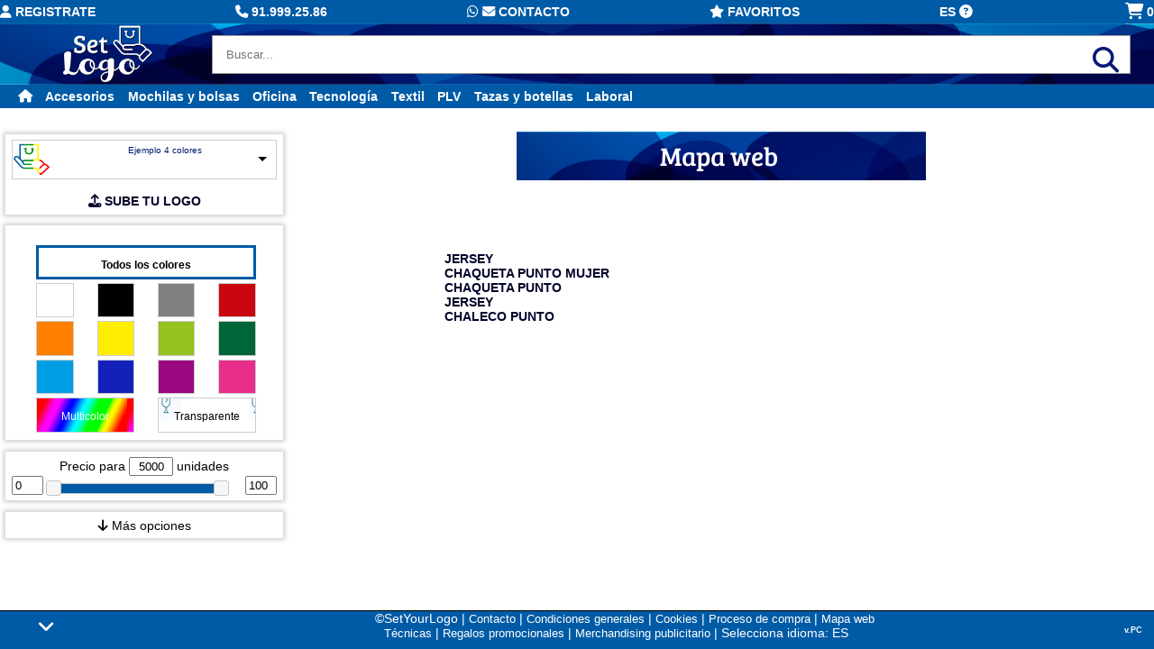

--- FILE ---
content_type: text/html; charset=utf-8
request_url: https://setlogo.com/es_es/mapaweb/punto-fino-industria-base-personalizable
body_size: 17292
content:
<!DOCTYPE html>
<html xmlns="http://www.w3.org/1999/xhtml" lang="es">
<head>
<META http-equiv="Content-Type" content="text/html; charset=utf-8">

<link rel="SHORTCUT ICON" href="/favicon.ico"><!-- COMIENZO PRINT_HEADER -->

<title>SetLogo Mapa web. Punto Fino</title>
<meta name="viewport" content="width=device-width, initial-scale=1.0">
<meta name="mobile-web-app-capable" content="yes">
<meta name="apple-mobile-web-app-capable" content="yes">
<meta name="description" content="SetLogo Mapa web. Punto Fino">
<meta name="twitter:title" content="SetLogo Mapa web. Punto Fino">
<meta property="og:site_name" content="SetLogo Mapa web. Punto Fino">
<meta property="og:title" content="SetLogo Mapa web. Punto Fino">
<link rel="stylesheet" href="/js/jquery-ui-1.12.1/jquery-ui.min.css" />
<link href="/css/message_default.css" rel="stylesheet" type="text/css" />
<link href="/css/grid_vh4.css" rel="stylesheet" type="text/css" />
<link href="/css/fontawesome-free-6.4.2-web/css/fontawesome.min.css" rel="stylesheet">
<link href="/css/fontawesome-free-6.4.2-web/css/brands.min.css" rel="stylesheet">
<link href="/css/fontawesome-free-6.4.2-web/css/solid.min.css" rel="stylesheet">
<link href="/css/estilos_06.css" rel="stylesheet" type="text/css"/>
<link href="/css/style_menu_05.css" rel="stylesheet" type="text/css"/>
<link href="/css/style_menu_categorias_06.css" rel="stylesheet" type="text/css"/>
<link href="/css/estilos_ddb.css" rel="stylesheet" type="text/css"/>
<link rel="canonical" href="https://setlogo.com/es_es/punto-fino-industria-base-personalizable" />
<!-- FINAL DE PRINT_HEADER-->



<!-- Global site tag (gtag.js) - Google Analytics -->
<script async src="https://www.googletagmanager.com/gtag/js?id=UA-121554564-1"></script>

<script>
  window.dataLayer = window.dataLayer || [];
  function gtag(){dataLayer.push(arguments);}
  gtag('js', new Date());

  gtag('config', 'UA-121554564-1');
</script>
<script src="/SpryAssets/SpryValidationTextField.js" type="text/javascript"></script>
<link href="/SpryAssets/SpryValidationTextField.css" rel="stylesheet" type="text/css">


</head>
<body>



<script>

function dr_popstate(){
	
	$(window).on("popstate", function () {
	  // if the state is the page you expect, pull the name and load it.
	  //alert("XX");
	  window.location.reload();
	//  if (history.state && "Price Deck" === history.state.page) {
	//    
	//  }
	});
	
	} // dr_popstate

var temporizador_sesionrefresh;

function sesionrefresh(){
			
		$.ajax({
		  type: "POST",
		  url: '/directorio/ajax_sesionrefresh.php',
		  data: {
			 'aaa':33
			,'bbb':2
			},
		  success: function(data){
		  }

		});
}

function dr_sesionrefresh(){
	clearTimeout(temporizador_sesionrefresh);
	temporizador_sesionrefresh= setInterval(sesionrefresh, 1000 * 60 * 5);
	} // dr_sesionrefresh

</script>



<div id="divCabeceraCompleta" style="z-index:1000;">



<div class="col-h-12 col-v-12 menu" id="div_menu_superior">





<div class="hidden_v"><a href="/es_es/usuario"><i class="far fa-user" aria-hidden="true"></i> Registrate</a></div>
<div class="hidden_h"><a href="/es_es/usuario"><i class="far fa-user" aria-hidden="true"></i></a></div>
    
<div class="hidden_v"><a href="tel:+34919992586"><i class="fas fa-phone"></i> 91.999.25.86</a></div>
<div class="hidden_h"><a href="tel:+34919992586"><i class="fas fa-phone"></i></a></div>


<div class="hidden_v"><a href="/es_es/contacto"><i class="fab fa-whatsapp"></i> <i class="fas fa-envelope"></i> Contacto</a></div>
<div class="hidden_h"><a href="/es_es/contacto"><i class="fab fa-whatsapp"></i> <i class="fas fa-envelope"></i></a></div>



<div class="hidden_v"><a href="/es_es/favoritos" class="fav_menu_2"><i class="fa fa-star"></i> Favoritos</a></div>
<div class="hidden_h"><a href="/es_es/favoritos" class="fav_menu_2"><i class="fa fa-star"></i></a></div>


    <div class="derecha"><span id="cambio_idioma_menu">es</span> <a id="div_activarGlobosAyuda"><i class="fas fa-question-circle" aria-hidden="true"></i></a></div>
    

     <div class="derecha" style="margin:0px 0px 0px 2vh"><a href="/es_es/finalizar-compra"><i class="fa fa-shopping-cart fa-lg" aria-hidden="true"></i> 0 </a></div>
         

    

</div> <!-- div_menu_superior -->








<script>
function dr_menu(){
	
//	if(soy_movil()) alert("Movil"); else alert("PC");
	$( "#div_activarGlobosAyuda" ).click(function() {
		
		if(typeof dr_ayuda === "function"){
			  dr_ayuda();
			}else{
				gPagina.alert("Lo siento.<br>No tenemos ayuda disponible para esta página.");
				}
		

	});	
	
	$( "#div_logout" ).click(function() {
		$.ajax({
		  type: "POST",
		  url: '/compra/ajax_get_login.php',
		  data: {
			  'get_login':1,
			  'id_hijo':0,
			},
		  success: function(data){
			location.href='/es_es/usuario';
		  }
		});

	});

	$( ".div_logo_circularXXXX" ).click(function() {
		  location.href='/es_es/';
		});
	
	$( "#cambio_idioma_menu" ).click(function() {
		  popup_cambiar_idioma();
		});
	}//dr_menu
	

</script>
<script>
var contador_parpadeo_sube=0;
function parpadear_sube() { 
	contador_parpadeo_sube++;
	if(contador_parpadeo_sube>5) return;
	//$('#parpadeo_menu').delay(150).fadeTo( "slow" , 0.3).delay(50).fadeTo("slow" , 1, parpadear_sube);
	

	$('#parpadeo_menu').delay(150)
		.animate({
          //color: "#F9C402",
		  backgroundColor: "#FFF",
        },1000).delay(50).animate({
         // color: "#FFF",
		  backgroundColor: "#005ba6",
        },1000).fadeTo("slow" , 1, parpadear_sube);

	
	}
</script>



<script>

var aBusqueda= { 
	"idioma":"es_es"
	,"dir":"0"
	,"pre":"mapaweb%2Fpunto-fino-industria-base-personalizable"
	,"texto":""
	,"tecnica":""
	,"color":""
	,"colorfondo":""
	,"colorfrente":""
	,"precio_min":""
	,"precio_max":""
	,"stock":""
	,"con_descuento":"0"
	,"es_solo_dir":"1"
	,"palabras":""
	,"directorios":""
	,"weekly":""
	,"favoritos":""
	}; 

function aBusqueda2URL(){
	var s='';
//	s+='/'+aBusqueda.idioma;
	s+='/es_es';
	s+='/'+aBusqueda.pre;
	s+='/s';
	s+='/'+(aBusqueda.texto)+'/';
	if(aBusqueda.tecnica>0)s+='tecnica-'+aBusqueda.tecnica+':';
	if(aBusqueda.color>0)s+='color-'+aBusqueda.color+':';
	if(aBusqueda.colorfondo>0)s+='color-'+aBusqueda.colorfondo+':';
	if(aBusqueda.colorfrente>0)s+='color-'+aBusqueda.colorfrente+':';
	if(aBusqueda.nelementos>12)s+='nelementos-'+aBusqueda.nelementos+':';
	if(aBusqueda.precio_min>0)s+='precio_min-'+aBusqueda.precio_min+':';
	if(aBusqueda.precio_max>0)s+='precio_max-'+aBusqueda.precio_max+':';
	if(aBusqueda.stock>0)s+='stock-'+aBusqueda.stock+':';
	if(aBusqueda.con_descuento>0)s+='con_descuento-'+aBusqueda.con_descuento+':';
	if(aBusqueda.palabras.length>3)s+='palabras-'+aBusqueda.palabras.replace(" ", "|");
	if(aBusqueda.directorios.length>0)s+='directorios-'+aBusqueda.directorios.replace(" ", "|");
	return s;
	}

function aBusqueda2URL_add_palabra(palabra){
	aBusqueda.palabras=aBusqueda.palabras.replace(palabra, "");
	if(palabra.length>3)
	aBusqueda.palabras=aBusqueda.palabras+"|"+palabra;
	else aBusqueda.palabras=palabra;
	}

function aBusqueda2URL_del_palabra(palabra){
	aBusqueda.palabras=aBusqueda.palabras.replace(palabra, "");
	aBusqueda.palabras=aBusqueda.palabras.replace("||", "|");
	}

function aBusqueda2URL_existe_palabra(palabra){
//	console.log("Exiets: "+ palabra+" "+aBusqueda.palabras.indexOf(palabra));
	if(aBusqueda.palabras.indexOf(palabra)<0) return false;
	 return true;
	}


function aBusqueda2URL_add_directorio(palabra){
	aBusqueda.directorios=aBusqueda.directorios.replace("L"+palabra+"L", "L");
	if(palabra.length>0)
	aBusqueda.directorios=aBusqueda.directorios+"L"+palabra+"L";
	else aBusqueda.directorios=palabra;
	}

function aBusqueda2URL_del_directorio(palabra){
	aBusqueda.directorios=aBusqueda.directorios.replace("L"+palabra+"L", "L");
	aBusqueda.directorios=aBusqueda.directorios.replace("LL", "L");
	}

function aBusqueda2URL_existe_directorio(palabra){
	//console.log("Exiets: "+ palabra+" "+ aBusqueda.directorios+" "+aBusqueda.directorios.indexOf("L"+palabra));
	if(aBusqueda.directorios.indexOf("L"+palabra+"L")=== -1) return false;
	 return true;
	}



function urldecode(url) {
  return decodeURIComponent(url.replace(/\+/g, ' '));
}
function urlencode(url) {
  return encodeURIComponent(url.replace(/\ /g, '+'));
}



</script>



<style>
#buscador_mas_1{display:none;}
#buscador_mas_2{display:none;}

#buscador_mas_1,#buscador_mas_2{
	cursor:pointer;
}


#b_texto{
	
	width:80% !important;
	border:none;
height:100%;

}
#div_buscar{
border:solid 1px #999;
background-color:#FFF;	
/*opacity:0.75; */
}

#btn_buscar{
	cursor:pointer;
	color:#001b73;
	}

.div_responsive{



}

.div_descuento,.div_sublimacion{
	position:absolute;
	top: 10%;
	left: -2%;
	background-color:#F00;
	color:#FFF;
	font-size:2.0em;
	font-weight:bold;
	width: 30%;
	text-align:center;
    transform: rotate(-5deg);
    -webkit-transform: rotate(-5deg);
    -moz-transform: rotate(-5deg);
    -o-transform: rotate(-5deg);
	border-bottom:solid 1px #333;
	border-right:solid 1px #999;


}

.div_sublimacion{
	position:absolute;
	top: 0%;
	left: 68%;
	background-color:#F00;
	background-image:url(/imagenes/postit_sublimacion.jpg);
	color:#FFF;
	font-size:1.0em;
	font-weight:bold;
	width: 30%;
	text-align:center;
    transform: rotate(5deg);
    -webkit-transform: rotate(5deg);
    -moz-transform: rotate(5deg);
    -o-transform: rotate(5deg);
	border-bottom:solid 1px #333;
	border-right:solid 1px #999;
}

.div_btn_prod_izquierda,.div_btn_prod_derecha{
	position:absolute;
	top: 60%;
	color:#005ba6;
	font-size:2.0em;
	font-weight:bold;
	width: 20%;
	text-align:center;
	border: solid 0px #066;
}
.div_btn_prod_izquierda{
	left: 8%;
	text-align:left;
}
.div_btn_prod_derecha{
	left: 72%;
	text-align:right;
}

.div_logo_cabecera,.div_logo_cabecera_v{
	background-image:url(/imagenes/diseno/logo_cabecera.png);
	background-position:center center;
	background-size: contain;
	background-repeat:no-repeat;
	cursor:pointer;
	}
.div_logo_cabecera_v{
	background-image:url(/imagenes/diseno/logo_cabecera_v.png);
	}
#contenedor2{
/*	background: #CCC; */
  display: flex;
  flex-wrap: wrap;
  justify-content: flex-start;
  align-content: space-between;
  margin: .5vw 0px 1vw .5px;
	}
#contenedor2 > div{ margin-top:.5vw;}

#btn_buscador_mas_1,#btn_buscador_mas_2{
	text-align:center;
	cursor:pointer;
	}
#div_buscador_1{
	text-align:center;
	}
#cantidadpordefecto{
	text-align:center;
/*	border:none; */
}

#div_ampliar{
	
/*	border:#001b73 solid 2px; */
	}
#boton_ampliar_no_simulados{
	padding:2px; 
	}
.no_simulados_activo{
	border:#0F0 solid 2px;
}
</style>



    
    

<div class="col-v-12 col-h-12 flex" id="div_buscador">




<div class="col-v-2 col-h-2 div_logo_cabecera hidden_v"><br /></div>
<div class="col-v-2 col-h-2 div_logo_cabecera_v hidden_h"><br /></div>



<div class="col-v-10 col-h-10" id="contenedor2">


<div class="col-v-3 hidden_h">

    <div class="menu2Limpio">
    
    <label for="navbar-checkbox2" class="navbar-handle2"></label>
    </div>
</div>

<div class="col-v-9 col-h-12" id="div_buscar">
<input id="b_texto" name="b_texto" type="text" style="width:100%" placeholder="Buscar... " value="" /> <div style="float:right;padding-top:1vw"><i class="fas fa-search fa-2x" id="btn_buscar"></i></div>
</div>


<!--
<div class="hidden_v col-h-3" id="div_ampliar">
<div id="boton_ampliar_no_simulados" class="btn" >Mostrar más productos<br />sin simulación</div>
</div>
-->




</div><!-- col-v-10 -->









<!--
<div class="col-v-12 col-h-12 hidden" style="background-color:#0C1" id="buscador_mas_2">
Cantidad <input name="cantidad" type="text" style="width:50%" placeholder="Cantidad..."  />
<div id="btn_buscador_mas_2" style="float:right">Muchas más opciones<i class='fa fa-arrow-down' aria-hidden='true'></i></div>
</div>
-->

</div><!-- buscador principal -->





<script>

var orientacion=0;
var temporizador_resize=0;

var mac_resize_realizado=0;

window.addEventListener("resize", function() {
	//	$('#div_buscador').css({position: 'relative'});
	//	$(".cabecera_completa").css({position: 'relative'});
		clearTimeout(temporizador_resize);
		if(temporizador_resize==0)resizeHeader();
		else 
		temporizador_resize=setTimeout(function(){ resizeHeader(); }, 200);
		
}, false);

function dr_resize(){
	
		$(window).bind('orientationchange', function(event) {
		  mac_resize_realizado=0;
		});
			
		setTimeout(function(){ resizeHeader(); }, 300);
	} // dr_resize


function resizeHeader() {
	if(mac_resize_realizado==1) return 0;
	
	

//	$("#div_buscador").css({position: 'fixed',top:position.top+''});
	
	if (navigator.platform == 'iPad' || navigator.platform == 'iPhone' 
		|| navigator.platform == 'iPod' || navigator.platform == 'Linux armv6l'){
		
		mac_resize_realizado=1;

		}


	var position4 = $( "#buscadorBloqueIzquierda" ).width();
//	$("#buscadorBloqueIzquierda").css({position: 'fixed',width:position4+'px'});	
	$("#bloqueIzquierda").css({position: 'fixed'});	
	


//	var position5 = $( "#divCabeceraCompleta" ).width();
	$("#divCabeceraCompleta").css({position: 'fixed',width:'100%'});	
//	$("#divCabeceraCompleta").css({position: 'fixed',width:position5+'px'});	
	
	var position = $( "#divCabeceraCompleta" ).height();
			
//	$('#div_buscador').css({position: 'fixed',top:position+'px'});
//	$('#div_categorias').css({position: 'fixed',top:xxx+'px'});


	$('#espaciado_menusuperior').css({'padding-bottom': position+'px'});
	

		



	
	//$('#espaciado_div_buscador').css({'padding-bottom': position2+'px'});
	//$('#espaciado_div_categorias').css({'padding-bottom': xxxpadding+'px'});	

//	$('#espaciado_menusuperior').css({'padding-bottom': '1px'});
//	$('#espaciado_div_buscador').css({'padding-bottom': '1px'});
//	$('#espaciado_div_categorias').css({'padding-bottom': '1px'});


//	console.log(position+' '+position2+' '+position3);
//	$('.div_logo_cabecera').css({'height': position2});
	
	} // resizeHeader

</script>
<script>

function guardar_buscador_mas(){
	var  uno=0;
	var  dos=0;
	if($("#btn_buscador_mas_1").is(":visible")){
		uno=1;
			$("#btn_buscador_mas_1").addClass("hidden");
			$("#btn_buscador_mas_2").removeClass("hidden");
			$("#div_buscador_1").addClass("hidden");
			$("#div_buscador_2").addClass("hidden");
			$("#div_buscador_3").addClass("hidden");
			$("#div_buscador_4").removeClass("hidden");
			$("#div_buscador_5").removeClass("hidden");

		}else{uno=0;
			$("#btn_buscador_mas_1").removeClass("hidden");
			$("#btn_buscador_mas_2").addClass("hidden");
			$("#div_buscador_1").removeClass("hidden");
			$("#div_buscador_2").removeClass("hidden");
			$("#div_buscador_3").removeClass("hidden");
			$("#div_buscador_4").addClass("hidden");
			$("#div_buscador_5").addClass("hidden");

			}
	if($("#btn_buscador_mas_2").is(":visible"))dos=1;
	
	$.ajax({
		  type: "POST",
		  url: '/directorio/ajax_buscador_mas.php',
		  data: {
			 'buscador_mas_1':uno
			,'buscador_mas_2':dos
			},
		  success: function(data){
			//alert("X"+data);
		  }

		});
	
	}


function dr_url2abusqueda(){
	
	$( ".div_logo_cabecera" ).click(function() { 
	  location.href='/es_es/';
	});
		
	$( ".div_logo_cabecera_v" ).click(function() { 
	  location.href='/es_es/';
	});
	

	

	
} // dr_url2abusqueda


function dr_masopciones(){
	
	$( "#btn_buscador_mas_1" ).click(function() { 
	 // $("#buscador_mas_1").toggle();
	  guardar_buscador_mas();
	  resizeHeader();
	});
		
	$( "#btn_buscador_mas_2" ).click(function() { 
	 // $("#buscador_mas_2").toggle();
	  guardar_buscador_mas();
	});
			
}

function dr_nosimulados(){
	var mostrar=1;

	if(mostrar==0){ $( "#boton_ampliar_no_simulados" ).removeClass( "no_simulados_activo" ); }else{$( "#boton_ampliar_no_simulados" ).addClass( "no_simulados_activo" );}
	
	$( "#boton_ampliar_no_simulados" ).click(function() { 
		

		$.ajax({
		  type: "POST",
		  url: '/directorio/ajax_set_no_simulados.php',
		  data: {
			 'ss':1
			,'tt':2
			},
		  success: function(data){
				if(data=="ko"){
					$( "#boton_ampliar_no_simulados" ).removeClass( "no_simulados_activo" ); 
					}else{
					$( "#boton_ampliar_no_simulados" ).addClass( "no_simulados_activo" );
					// gPagina.alert("Ha activado mostrar más productos aunque no estén simulados");
					}
		 
		  traer_productos(1);
		  }

		});
	
	
	
	});

			
}
</script>



<div class="col-h-12 col-v-12" id="div_categorias">


<nav class="menu2">
<ul>
<li class="casita"><a href="/es_es/categorias"><i class='fas fa-home'></i><b class='hidden_h'> Inicio</b></a></li><li  class='menuDirActual_1_off'><a href="/es_es/accesorios-publicitarios">Accesorios</a><div class='submenu1 bgMenu_10'><div class='divimg' id='imgMenu_10'  style="background-image: url('/imgproducto/imgproducto/prod_70232_1_1_3x38_color_06167504.jpg');" > &nbsp;</div><div class='divsubmenus'><div class='linkMenu menuDirActual_2_off' data-mipadre='10' data-miid='1011' data-miruta='prod_14812_2_1_1x23_color_06167504.jpg' >(107) <a href="/es_es/paraguas-promocionales-personalizados">Paraguas</a></div><div class='linkMenu menuDirActual_2_off' data-mipadre='10' data-miid='1012' data-miruta='prod_16489_1_1_1x16_negro_06167504.jpg' >(69) <a href="/es_es/gafas-de-sol-economicas-y-personalizadas">Gafas</a></div><div class='linkMenu menuDirActual_2_off' data-mipadre='10' data-miid='1013' data-miruta='prod_16889_1_1_1x12_color_06167504.jpg' >(8) <a href="/es_es/mecheros-personalizados">Mecheros</a></div><div class='linkMenu menuDirActual_2_off' data-mipadre='10' data-miid='1014' data-miruta='prod_21450_1_1_1x15_blanco_06167504.jpg' >(22) <a href="/es_es/personalizar-abanicos">Abanicos</a></div><div class='linkMenu menuDirActual_2_off' data-mipadre='10' data-miid='1015' data-miruta='prod_14671_1_1_1x15_color_06167504.jpg' >(61) <a href="/es_es/linternas-personalizadas">Linternas</a></div><div class='linkMenu menuDirActual_2_off' data-mipadre='10' data-miid='1016' data-miruta='prod_20466_1_1_1x16_negro_06167504.jpg' >(12) <a href="/es_es/pulseras-colgantes">Pulseras y colgantes</a></div><div class='linkMenu menuDirActual_2_off' data-mipadre='10' data-miid='1019' data-miruta='prod_17496_1_1_1x15_blanco_06167504.jpg' >(226) <a href="/es_es/llaveros-personalizados">Llaveros</a></div><div class='linkMenu menuDirActual_2_off' data-mipadre='10' data-miid='1020' data-miruta='prod_14514_1_1_1x7_negro_06167504.jpg' >(60) <a href="/es_es/lanyards-personalizados">Lanyards</a></div><div class='linkMenu menuDirActual_2_off' data-mipadre='10' data-miid='1021' data-miruta='prod_17416_1_1_1x17_color_06167504.jpg' >(423) <a href="/es_es/articulos-ocio-personalizados">Ocio</a></div><div class='linkMenu menuDirActual_2_off' data-mipadre='10' data-miid='1022' data-miruta='prod_26915_2_3_2x14_color_06167504.jpg' >(113) <a href="/es_es/productos-playa-montana-vacaciones-personalizados">Playa y montaña</a></div><div class='linkMenu menuDirActual_2_off' data-mipadre='10' data-miid='1023' data-miruta='prod_19217_1_1_1x44_negro_06167504.jpg' >(582) <a href="/es_es/hosteleria-hogar-cocina-personalizados">Hostelería cocina y hogar</a></div><div class='linkMenu menuDirActual_2_off' data-mipadre='10' data-miid='1024' data-miruta='prod_18762_1_2_2x22_color_06167504.jpg' >(204) <a href="/es_es/farmacia-salud-y-cuidado-personal-personalizados">Farmacia</a></div><div class='linkMenu menuDirActual_2_off' data-mipadre='10' data-miid='1025' data-miruta='prod_22634_1_1_1x15_color_06167504.jpg' >(196) <a href="/es_es/herramientas-personalizadas">Herramientas</a></div><div class='linkMenu menuDirActual_2_off' data-mipadre='10' data-miid='1026' data-miruta='prod_26306_4_1_1x48_color_56e51669.jpg' >(11) <a href="/es_es/caramelos-personalizados">Caramelos</a></div><div class='linkMenu menuDirActual_2_off' data-mipadre='10' data-miid='1027' data-miruta='' >(132) <a href="/es_es/accesorios-viajes">Viajes-Conducción</a></div><div class='linkMenu menuDirActual_2_off' data-mipadre='10' data-miid='1028' data-miruta='prod_17563_1_1_1x6_mono_06167504.jpg' >(31) <a href="/es_es/mascotas">Mascotas</a></div><div class='linkMenu menuDirActual_2_off' data-mipadre='10' data-miid='1029' data-miruta='grd/y_m_2022/2022_96/mo6228-13.jpg' >(48) <a href="/es_es/plantas">Plantas</a></div><div class='linkMenu menuDirActual_2_off' data-mipadre='10' data-miid='1030' data-miruta='grd/y2022/2022_13/10013.jpg' >(17) <a href="/es_es/trofeos">Trofeos</a></div><div class='linkMenu menuDirActual_2_off' data-mipadre='10' data-miid='1031' data-miruta='' >(51) <a href="/es_es/navajas-multiherramientas">Navajas Multiherramientas</a></div><div class='linkMenu menuDirActual_2_off' data-mipadre='10' data-miid='1090' data-miruta='prod_18304_1_1_1x17_mono_06167504.jpg' >(4) <a href="/es_es/outlet">Outlet</a></div><div class='linkMenu menuDirActual_2_off' data-mipadre='10' data-miid='1099' data-miruta='prod_26773_6_1_2x4_negro_06167504.jpg' >(168) <a href="/es_es/accesorios-varios">Varios</a></div></div></div>
<div class='clear'></div>
</li><li  class='menuDirActual_1_off'><a href="/es_es/mochilas-y-bolsas-publicitarias">Mochilas y bolsas</a><div class='submenu1 bgMenu_11'><div class='divimg' id='imgMenu_11'  style="background-image: url('/imgproducto/prod_16733_1_1_7x6_negro_06167504.jpg');" > &nbsp;</div><div class='divsubmenus'><div class='linkMenu menuDirActual_2_off' data-mipadre='11' data-miid='1101' data-miruta='prod_16733_1_1_7x6_negro_06167504.jpg' >(22) <a href="/es_es/bolsas-papel-personalizadas">Bolsa Papel</a></div><div class='linkMenu menuDirActual_2_off' data-mipadre='11' data-miid='1102' data-miruta='/prod_37298_1_1_7x15_color_56e51669.jpg' >(289) <a href="/es_es/mochilas-espalda-personalizadas">Mochilas espalda</a></div><div class='linkMenu menuDirActual_2_off' data-mipadre='11' data-miid='1103' data-miruta='prod_16744_1_1_1x6_negro_06167504.jpg' >(300) <a href="/es_es/Bolsas-de-la-compra-personalizadas">Bolsas de la compra</a></div><div class='linkMenu menuDirActual_2_off' data-mipadre='11' data-miid='1104' data-miruta='prod_20280_1_1_1x16_blanco_06167504.jpg' >(15) <a href="/es_es/monederos-rinoneras-personalizados">Monederos riñoneras</a></div><div class='linkMenu menuDirActual_2_off' data-mipadre='11' data-miid='1105' data-miruta='prod_18507_1_1_1x23_color_06167504.jpg' >(56) <a href="/es_es/bolsas-de-oficina-maletines-portadocumentos">Bolsas de oficina</a></div><div class='linkMenu menuDirActual_2_off' data-mipadre='11' data-miid='1106' data-miruta='prod_19605_1_1_1x23_color_06167504.jpg' >(57) <a href="/es_es/maletas-y-trolleys-bolsas-grandes-personalizados">Maletas y trolleys</a></div><div class='linkMenu menuDirActual_2_off' data-mipadre='11' data-miid='1107' data-miruta='prod_26457_1_2_2x12_blanco_56e51669.jpg' >(7) <a href="/es_es/bolsas-deporte-publicidad">Bolsas de deporte</a></div><div class='linkMenu menuDirActual_2_off' data-mipadre='11' data-miid='1108' data-miruta='prod_22712_1_1_1x14_blanco_56e51669.jpg' >(41) <a href="/es_es/tarjeteros-personalizados">Tarjeteros</a></div><div class='linkMenu menuDirActual_2_off' data-mipadre='11' data-miid='1109' data-miruta='prod_17656_1_2_2x8_blanco_56e51669.jpg' >(74) <a href="/es_es/neceser">Neceser</a></div><div class='linkMenu menuDirActual_2_off' data-mipadre='11' data-miid='1110' data-miruta='prod_11628_1_1_3x50_color_56e51669.jpg' >(94) <a href="/es_es/bolsas-nevera-isotermica">Neveras</a></div><div class='linkMenu menuDirActual_2_off' data-mipadre='11' data-miid='1112' data-miruta='/prod_14833_1_1_1x6_blanco_06167504.jpg' >(91) <a href="/es_es/mochilas-cordones">Mochilas de cordones</a></div><div class='linkMenu menuDirActual_2_off' data-mipadre='11' data-miid='1113' data-miruta='/prod_13615_1_2_3x37_negro_06167504.jpg' >(13) <a href="/es_es/petates-bandoleras">Petates Bandoleras</a></div><div class='linkMenu menuDirActual_2_off' data-mipadre='11' data-miid='1114' data-miruta='' >(25) <a href="/es_es/mochilas-laterales">Mochilas laterales</a></div><div class='linkMenu menuDirActual_2_off' data-mipadre='11' data-miid='1115' data-miruta='' >(16) <a href="/es_es/bolsas-comercio">Bolsas comercio</a></div><div class='linkMenu menuDirActual_2_off' data-mipadre='11' data-miid='1116' data-miruta='' >(21) <a href="/es_es/rinoneras">Riñoneras</a></div><div class='linkMenu menuDirActual_2_off' data-mipadre='11' data-miid='1199' data-miruta='prod_14210_1_1_1x5_negro_06167504.jpg' >(69) <a href="/es_es/otras-bolsas-de-regalo-personalizadas">Otros</a></div></div></div>
<div class='clear'></div>
</li><li  class='menuDirActual_1_off'><a href="/es_es/material-oficina-personalizada-empresas">Oficina</a><div class='submenu1 bgMenu_13'><div class='divimg' id='imgMenu_13'  style="background-image: url('/imgproducto/prod_13877_1_1_1x5_negro_06167504.jpg');" > &nbsp;</div><div class='divsubmenus'><div class='linkMenu menuDirActual_2_off' data-mipadre='13' data-miid='1301' data-miruta='prod_15012_1_1_1x13_color_06167504.jpg' >(345) <a href="/es_es/boligrafos-personalizados">Bolígrafos</a></div><div class='linkMenu menuDirActual_2_off' data-mipadre='13' data-miid='1302' data-miruta='prod_27804_6_2_2x7_negro_06167504.jpg' >(353) <a href="/es_es/cuadernos-personalizados">Cuadernos</a></div><div class='linkMenu menuDirActual_2_off' data-mipadre='13' data-miid='1303' data-miruta='prod_17738_6_1_2x1_negro_06167504.jpg' >(115) <a href="/es_es/lapices-publicidad">Lapiceros y pinturas</a></div><div class='linkMenu menuDirActual_2_off' data-mipadre='13' data-miid='1304' data-miruta='prod_27245_6_2_2x7_negro_06167504.jpg' >(24) <a href="/es_es/estuches-personalizados">Estuches</a></div><div class='linkMenu menuDirActual_2_off' data-mipadre='13' data-miid='1305' data-miruta='prod_19375_1_1_1x35_blanco_06167504.jpg' >(29) <a href="/es_es/carpetas-personalizadas">Carpetas</a></div><div class='linkMenu menuDirActual_2_off' data-mipadre='13' data-miid='1307' data-miruta='prod_51107_1_1_3x31_0_06167504.jpg' >(11) <a href="/es_es/rollers">Rollers</a></div><div class='linkMenu menuDirActual_2_off' data-mipadre='13' data-miid='1308' data-miruta='' >(93) <a href="/es_es/set-escritura">Set escritura y estuches</a></div><div class='linkMenu menuDirActual_2_off' data-mipadre='13' data-miid='1309' data-miruta='prod_14110_1_1_1x12_color_06167504.jpg' >(41) <a href="/es_es/boligrafos-eco">Bolígrafos Eco</a></div><div class='linkMenu menuDirActual_2_off' data-mipadre='13' data-miid='1310' data-miruta='' >(47) <a href="/es_es/notas-adhesivas">Notas adhesivas</a></div><div class='linkMenu menuDirActual_2_off' data-mipadre='13' data-miid='1399' data-miruta='prod_14292_1_1_1x15_negro_06167504.jpg' >(109) <a href="/es_es/escritorio-otros">Escritorio y otros</a></div></div></div>
<div class='clear'></div>
</li><li  class='menuDirActual_1_off'><a href="/es_es/merchandising-de-tecnologia">Tecnología</a><div class='submenu1 bgMenu_22'><div class='divimg' id='imgMenu_22'  style="background-image: url('/imgproducto/prod_14095_1_1_1x17_color_06167504.jpg');" > &nbsp;</div><div class='divsubmenus'><div class='linkMenu menuDirActual_2_off' data-mipadre='22' data-miid='2202' data-miruta='prod_16280_1_1_1x16_color_06167504.jpg' >(8) <a href="/es_es/calculadoras-personalizadas">Calculadoras</a></div><div class='linkMenu menuDirActual_2_off' data-mipadre='22' data-miid='2205' data-miruta='prod_39336_1_1_9x94_negro_06167504.jpg' >(47) <a href="/es_es/Memorias-USB-Pendrive">Memorias USB</a></div><div class='linkMenu menuDirActual_2_off' data-mipadre='22' data-miid='2206' data-miruta='prod_14622_1_1_1x16_color_06167504.jpg' >(143) <a href="/es_es/Power-bank">Power bank</a></div><div class='linkMenu menuDirActual_2_off' data-mipadre='22' data-miid='2207' data-miruta='prod_19111_1_2_2x2_negro_06167504.jpg' >(215) <a href="/es_es/auriculares-y-altavoces-inalambricos-personalizados">Sonido</a></div><div class='linkMenu menuDirActual_2_off' data-mipadre='22' data-miid='2208' data-miruta='' >(203) <a href="/es_es/cargadores_para_movil">Cargadores</a></div><div class='linkMenu menuDirActual_2_off' data-mipadre='22' data-miid='2209' data-miruta='prod_18212_1_1_1x15_color_56e51669.jpg' >(22) <a href="/es_es/puertos-usb">Puertos USB</a></div><div class='linkMenu menuDirActual_2_off' data-mipadre='22' data-miid='2210' data-miruta='prod_71987_1_1_3x79_color_56e51669.jpg' >(38) <a href="/es_es/alfombrillas-raton">Alfombrillas ratón</a></div><div class='linkMenu menuDirActual_2_off' data-mipadre='22' data-miid='2211' data-miruta='' >(8) <a href="/es_es/relojes-inteligentes">Relojes inteligentes</a></div><div class='linkMenu menuDirActual_2_off' data-mipadre='22' data-miid='2287' data-miruta='prod_14371_1_1_1x15_color_06167504.jpg' >(41) <a href="/es_es/gadgets-originales-personalizados">Gadgets USB</a></div><div class='linkMenu menuDirActual_2_off' data-mipadre='22' data-miid='2288' data-miruta='prod_17428_1_1_1x16_color_06167504.jpg' >(10) <a href="/es_es/relojes-publicitarios">Relojes</a></div><div class='linkMenu menuDirActual_2_off' data-mipadre='22' data-miid='2299' data-miruta='prod_18274_1_1_1x14_blanco_06167504.jpg' >(278) <a href="/es_es/otros-articulos-de-tecnologia-para-personalizar">Otros</a></div></div></div>
<div class='clear'></div>
</li><li  class='menuDirActual_1_off'><a href="/es_es/ropa-personalizada">Textil</a><div class='submenu1 bgMenu_23'><div class='divimg' id='imgMenu_23'  style="background-image: url('/imgproducto/prod_75034_1_1_7x1_color_06167504.jpg');" > &nbsp;</div><div class='divsubmenus'><div class='linkMenu menuDirActual_2_off' data-mipadre='23' data-miid='2306' data-miruta='prod_14863_1_1_1x5_color_06167504.jpg' >(43) <a href="/es_es/delantales">Delantales</a></div><div class='linkMenu menuDirActual_2_off' data-mipadre='23' data-miid='2307' data-miruta='grd/y2022/2022_23/1614679d2b.jpg' >(66) <a href="/es_es/toallas-personalizadas">Toallas</a></div><div class='linkMenu menuDirActual_2_off' data-mipadre='23' data-miid='2308' data-miruta='grd/y2017/2017_8/4358-03.jpg' >(39) <a href="/es_es/mantas">Mantas</a></div><div class='linkMenu menuDirActual_2_off' data-mipadre='23' data-miid='2309' data-miruta='prod_22208_1_1_1x23_color_06167504.jpg' >(27) <a href="/es_es/chalecos">Chalecos</a></div><div class='linkMenu menuDirActual_2_off' data-mipadre='23' data-miid='2310' data-miruta='prod_81524_1_1_7x1_color_06167504.jpg' >(3) <a href="/es_es/bebe">Bebé</a></div><div class='linkMenu menuDirActual_2_off' data-mipadre='23' data-miid='2311' data-miruta='prod_40198_1_1_5x5_negro_56e51669.jpg' >(162) <a href="/es_es/gorras-y-sombreros-personalizados">Gorras y sombreros</a></div><div class='linkMenu menuDirActual_2_off' data-mipadre='23' data-miid='2319' data-miruta='prod_36827_3_1_7x4_color_06167504.jpg' >(11) <a href="/es_es/camisetas-y-sudaderas-deportivas-personalizadas">Deportiva</a></div><div class='linkMenu menuDirActual_2_off' data-mipadre='23' data-miid='2324' data-miruta='prod_33987_3_1_7x1_color_06167504.jpg' >(5) <a href="/es_es/Tops-y-bodys-personalizables">Tops</a></div><div class='linkMenu menuDirActual_2_off' data-mipadre='23' data-miid='2333' data-miruta='prod_33614_3_1_7x2_color_06167504.jpg' >(178) <a href="/es_es/camisetas-publicitarias">Camisetas</a></div><div class='linkMenu menuDirActual_2_off' data-mipadre='23' data-miid='2334' data-miruta='prod_35080_3_5_7x1_color_06167504.jpg' >(57) <a href="/es_es/Ropa-de-abrigo-serigrafiada">Invierno</a></div><div class='linkMenu menuDirActual_2_off' data-mipadre='23' data-miid='2335' data-miruta='prod_22021_1_1_1x10_color_06167504.jpg' >(29) <a href="/es_es/bufandas-personalizadas">Bufandas</a></div><div class='linkMenu menuDirActual_2_off' data-mipadre='23' data-miid='2336' data-miruta='prod_17091_1_1_1x24_negro_06167504.jpg' >(55) <a href="/es_es/polos-personalizados">Polos</a></div><div class='linkMenu menuDirActual_2_off' data-mipadre='23' data-miid='2337' data-miruta='prod_8651_1_1_3x13_color_06167504.jpg' >(2) <a href="/es_es/faldas-personalizadas">Faldas</a></div><div class='linkMenu menuDirActual_2_off' data-mipadre='23' data-miid='2338' data-miruta='prod_6473_1_1_3x28_0_06167504.jpg' >(30) <a href="/es_es/chaquetas-softshell-personalizadas">Softshell</a></div><div class='linkMenu menuDirActual_2_off' data-mipadre='23' data-miid='2339' data-miruta='prod_7634_1_5_3x13_0_88f3341b.jpg' >(49) <a href="/es_es/sudaderas-personalizadas">Sudaderas</a></div><div class='linkMenu menuDirActual_2_off' data-mipadre='23' data-miid='2340' data-miruta='prod_27773_1_1_2x14_color_06167504.jpg' >(1) <a href="/es_es/munequeras-personalizadas">Muñequeras</a></div><div class='linkMenu menuDirActual_2_off' data-mipadre='23' data-miid='2341' data-miruta='' >(10) <a href="/es_es/guantes">Guantes</a></div><div class='linkMenu menuDirActual_2_off' data-mipadre='23' data-miid='2344' data-miruta='prod_32866_3_5_7x1_color_06167504.jpg' >(8) <a href="/es_es/camisas-serigrafiadas">Camisas</a></div><div class='linkMenu menuDirActual_2_off' data-mipadre='23' data-miid='2365' data-miruta='prod_36357_3_1_7x1_color_06167504.jpg' >(15) <a href="/es_es/ropa-de-alta-visibilidad-personalizada">Visibilidad</a></div><div class='linkMenu menuDirActual_2_off' data-mipadre='23' data-miid='2380' data-miruta='prod_49357_1_2_7x1_color_06167504.jpg' >(20) <a href="/es_es/pantalon-corto">Pantalón corto</a></div><div class='linkMenu menuDirActual_2_off' data-mipadre='23' data-miid='2381' data-miruta='prod_21664_1_1_1x5_color_06167504.jpg' >(24) <a href="/es_es/pantalones-personalizados">Pantalones</a></div><div class='linkMenu menuDirActual_2_off' data-mipadre='23' data-miid='2382' data-miruta='prod_15078_1_1_1x23_color_06167504.jpg' >(6) <a href="/es_es/microfibra-personalizada">Microfibra</a></div><div class='linkMenu menuDirActual_2_off' data-mipadre='23' data-miid='2399' data-miruta='prod_34735_3_1_7x2_color_06167504.jpg' >(20) <a href="/es_es/otros-textiles">Otros</a></div></div></div>
<div class='clear'></div>
</li><li  class='menuDirActual_1_off'><a href="/es_es/expositores-plv">PLV</a><div class='submenu1 bgMenu_24'><div class='divimg' id='imgMenu_24'  style="background-image: url('/imgproducto/imgproducto/imgproducto/prod_29251_1_1_5x90_mono_06167504.jpg');" > &nbsp;</div><div class='divsubmenus'><div class='linkMenu menuDirActual_2_off' data-mipadre='24' data-miid='2401' data-miruta='prod_29213_1_1_5x11_0_06167504.jpg' >(3) <a href="/es_es/plv-banners">PLV banners</a></div><div class='linkMenu menuDirActual_2_off' data-mipadre='24' data-miid='2402' data-miruta='prod_29187_1_1_5x11_0_06167504.jpg' >(0) <a href="/es_es/PLV-roll-up">PLV-Roll Up</a></div><div class='linkMenu menuDirActual_2_off' data-mipadre='24' data-miid='2403' data-miruta='prod_29152_1_1_12x3_0_56e51669.jpg' >(0) <a href="/es_es/plv-pop-up">PLV POP UP</a></div><div class='linkMenu menuDirActual_2_off' data-mipadre='24' data-miid='2404' data-miruta='prod_29225_1_1_5x11_0_56e51669.jpg' >(0) <a href="/es_es/plv-banderas">PLV Banderas</a></div><div class='linkMenu menuDirActual_2_off' data-mipadre='24' data-miid='2405' data-miruta='prod_29239_1_1_12x3_0_56e51669.jpg' >(0) <a href="/es_es/plv-expositores-atriles">Expositores atriles</a></div><div class='linkMenu menuDirActual_2_off' data-mipadre='24' data-miid='2406' data-miruta='prod_29166_1_1_12x4_0_56e51669.jpg' >(0) <a href="/es_es/mostradores-publicitarios-de-vinilo">Mostradores de vinilo</a></div><div class='linkMenu menuDirActual_2_off' data-mipadre='24' data-miid='2499' data-miruta='prod_29159_1_1_5x11_0_56e51669.jpg' >(0) <a href="/es_es/plv-varios">Otros PLV</a></div></div></div>
<div class='clear'></div>
</li><li  class='menuDirActual_1_off'><a href="/es_es/vasos-tazas-botellas-publicitarias">Tazas y botellas</a><div class='submenu1 bgMenu_77'><div class='divimg' id='imgMenu_77'  style="background-image: url('/imgproducto/prod_19021_1_3_2x20_color_06167504.jpg');" > &nbsp;</div><div class='divsubmenus'><div class='linkMenu menuDirActual_2_off' data-mipadre='77' data-miid='7701' data-miruta='prod_19021_1_3_2x20_color_06167504.jpg' >(27) <a href="/es_es/tazas-sublimacion-personalizadas">Tazas sublimación</a></div><div class='linkMenu menuDirActual_2_off' data-mipadre='77' data-miid='7702' data-miruta='prod_15003_1_2_1x45_negro_06167504.jpg' >(340) <a href="/es_es/botellas-bidones-personalizados">Botellas y bidones</a></div><div class='linkMenu menuDirActual_2_off' data-mipadre='77' data-miid='7703' data-miruta='prod_15556_1_2_1x17_color_06167504.jpg' >(202) <a href="/es_es/vasos-tazas-personalizadas">Tazas</a></div><div class='linkMenu menuDirActual_2_off' data-mipadre='77' data-miid='7705' data-miruta='prod_26826_1_1_2x5_negro_56e51669.jpg' >(166) <a href="/es_es/termos-botellas-isotermicas-personalizados">Termos y Bidones doble pared</a></div><div class='linkMenu menuDirActual_2_off' data-mipadre='77' data-miid='7706' data-miruta='prod_12008_1_1_3x44_color_56e51669.jpg' >(2) <a href="/es_es/botellas-con-infusor">Botellas con infusor</a></div><div class='linkMenu menuDirActual_2_off' data-mipadre='77' data-miid='7707' data-miruta='grd/y_m_2022/2022_49/mo6460-22.jpg' >(168) <a href="/es_es/vasos">Vasos</a></div><div class='linkMenu menuDirActual_2_off' data-mipadre='77' data-miid='7799' data-miruta='prod_26424_1_3_2x5_negro_56e51669.jpg' >(10) <a href="/es_es/tazas-botellas-otros-varios">Varios</a></div></div></div>
<div class='clear'></div>
</li><li  class='menuDirActual_1_off'><a href="/es_es/ropa-laboral">Laboral</a><div class='submenu1 bgMenu_89'><div class='divimg' id='imgMenu_89'  style="background-image: url('/imgproducto/imgproducto/prod_62868_1_1_7x1_color_06167504.jpg');" > &nbsp;</div><div class='divsubmenus'><div class='linkMenu menuDirActual_2_off' data-mipadre='89' data-miid='8901' data-miruta='prod_62306_1_1_7x1_color_06167504.jpg' >(111) <a href="/es_es/ropa-industrial-base-personalizada">Industrial</a></div><div class='linkMenu menuDirActual_2_off' data-mipadre='89' data-miid='8902' data-miruta='prod_60854_1_1_7x1_color_06167504.jpg' >(44) <a href="/es_es/alta-visibilidad-personalizable">Visibilidad</a></div><div class='linkMenu menuDirActual_2_off' data-mipadre='89' data-miid='8903' data-miruta='prod_60391_1_1_7x1_color_06167504.jpg' >(14) <a href="/es_es/ropa-laboral-ignifuga">Ignífugo</a></div><div class='linkMenu menuDirActual_2_off' data-mipadre='89' data-miid='8904' data-miruta='prod_64003_1_1_7x1_color_06167504.jpg' >(12) <a href="/es_es/ropa-industria-alimentaria">Industria alimentaria</a></div><div class='linkMenu menuDirActual_2_off' data-mipadre='89' data-miid='8905' data-miruta='prod_63520_1_1_7x1_color_06167504.jpg' >(70) <a href="/es_es/ropa-sanidad-y-servicios">Sanidad y servicios</a></div><div class='linkMenu menuDirActual_2_off' data-mipadre='89' data-miid='8906' data-miruta='prod_63787_1_1_7x5_0_06167504.jpg' >(131) <a href="/es_es/hosteleria">Hostelería</a></div></div></div>
<div class='clear'></div>
</li></nav>



<input type="checkbox" id="navbar-checkbox2" class="navbar-checkbox2">
<nav class="menuMovil">
<div id='accordionMenu'>
<h3><i class='fas fa-home'></i> Categorías</h3><div><a href="/es_es/categorias">Todas las categías</a></div><h3>Accesorios</h3><div class='bgMenu_10'><div class='row'><div class='col-v-12'><a href="/es_es/accesorios-publicitarios">VER TODOS</a></div><div class='col-v-6'><a href="/es_es/paraguas-promocionales-personalizados">(107) Paraguas</a></div><div class='col-v-6'><a href="/es_es/gafas-de-sol-economicas-y-personalizadas">(69) Gafas</a></div><div class='col-v-6'><a href="/es_es/mecheros-personalizados">(8) Mecheros</a></div><div class='col-v-6'><a href="/es_es/personalizar-abanicos">(22) Abanicos</a></div><div class='col-v-6'><a href="/es_es/linternas-personalizadas">(61) Linternas</a></div><div class='col-v-6'><a href="/es_es/pulseras-colgantes">(12) Pulseras y colgantes</a></div><div class='col-v-6'><a href="/es_es/llaveros-personalizados">(226) Llaveros</a></div><div class='col-v-6'><a href="/es_es/lanyards-personalizados">(60) Lanyards</a></div><div class='col-v-6'><a href="/es_es/articulos-ocio-personalizados">(423) Ocio</a></div><div class='col-v-6'><a href="/es_es/productos-playa-montana-vacaciones-personalizados">(113) Playa y montaña</a></div><div class='col-v-6'><a href="/es_es/hosteleria-hogar-cocina-personalizados">(582) Hostelería cocina y hogar</a></div><div class='col-v-6'><a href="/es_es/farmacia-salud-y-cuidado-personal-personalizados">(204) Farmacia</a></div><div class='col-v-6'><a href="/es_es/herramientas-personalizadas">(196) Herramientas</a></div><div class='col-v-6'><a href="/es_es/caramelos-personalizados">(11) Caramelos</a></div><div class='col-v-6'><a href="/es_es/accesorios-viajes">(132) Viajes-Conducción</a></div><div class='col-v-6'><a href="/es_es/mascotas">(31) Mascotas</a></div><div class='col-v-6'><a href="/es_es/plantas">(48) Plantas</a></div><div class='col-v-6'><a href="/es_es/trofeos">(17) Trofeos</a></div><div class='col-v-6'><a href="/es_es/navajas-multiherramientas">(51) Navajas Multiherramientas</a></div><div class='col-v-6'><a href="/es_es/outlet">(4) Outlet</a></div><div class='col-v-6'><a href="/es_es/accesorios-varios">(168) Varios</a></div></div>
</div>
<h3>Mochilas y bolsas</h3><div class='bgMenu_11'><div class='row'><div class='col-v-12'><a href="/es_es/mochilas-y-bolsas-publicitarias">VER TODOS</a></div><div class='col-v-6'><a href="/es_es/bolsas-papel-personalizadas">(22) Bolsa Papel</a></div><div class='col-v-6'><a href="/es_es/mochilas-espalda-personalizadas">(289) Mochilas espalda</a></div><div class='col-v-6'><a href="/es_es/Bolsas-de-la-compra-personalizadas">(300) Bolsas de la compra</a></div><div class='col-v-6'><a href="/es_es/monederos-rinoneras-personalizados">(15) Monederos riñoneras</a></div><div class='col-v-6'><a href="/es_es/bolsas-de-oficina-maletines-portadocumentos">(56) Bolsas de oficina</a></div><div class='col-v-6'><a href="/es_es/maletas-y-trolleys-bolsas-grandes-personalizados">(57) Maletas y trolleys</a></div><div class='col-v-6'><a href="/es_es/bolsas-deporte-publicidad">(7) Bolsas de deporte</a></div><div class='col-v-6'><a href="/es_es/tarjeteros-personalizados">(41) Tarjeteros</a></div><div class='col-v-6'><a href="/es_es/neceser">(74) Neceser</a></div><div class='col-v-6'><a href="/es_es/bolsas-nevera-isotermica">(94) Neveras</a></div><div class='col-v-6'><a href="/es_es/mochilas-cordones">(91) Mochilas de cordones</a></div><div class='col-v-6'><a href="/es_es/petates-bandoleras">(13) Petates Bandoleras</a></div><div class='col-v-6'><a href="/es_es/mochilas-laterales">(25) Mochilas laterales</a></div><div class='col-v-6'><a href="/es_es/bolsas-comercio">(16) Bolsas comercio</a></div><div class='col-v-6'><a href="/es_es/rinoneras">(21) Riñoneras</a></div><div class='col-v-6'><a href="/es_es/otras-bolsas-de-regalo-personalizadas">(69) Otros</a></div></div>
</div>
<h3>Oficina</h3><div class='bgMenu_13'><div class='row'><div class='col-v-12'><a href="/es_es/material-oficina-personalizada-empresas">VER TODOS</a></div><div class='col-v-6'><a href="/es_es/boligrafos-personalizados">(345) Bolígrafos</a></div><div class='col-v-6'><a href="/es_es/cuadernos-personalizados">(353) Cuadernos</a></div><div class='col-v-6'><a href="/es_es/lapices-publicidad">(115) Lapiceros y pinturas</a></div><div class='col-v-6'><a href="/es_es/estuches-personalizados">(24) Estuches</a></div><div class='col-v-6'><a href="/es_es/carpetas-personalizadas">(29) Carpetas</a></div><div class='col-v-6'><a href="/es_es/rollers">(11) Rollers</a></div><div class='col-v-6'><a href="/es_es/set-escritura">(93) Set escritura y estuches</a></div><div class='col-v-6'><a href="/es_es/boligrafos-eco">(41) Bolígrafos Eco</a></div><div class='col-v-6'><a href="/es_es/notas-adhesivas">(47) Notas adhesivas</a></div><div class='col-v-6'><a href="/es_es/escritorio-otros">(109) Escritorio y otros</a></div></div>
</div>
<h3>Tecnología</h3><div class='bgMenu_22'><div class='row'><div class='col-v-12'><a href="/es_es/merchandising-de-tecnologia">VER TODOS</a></div><div class='col-v-6'><a href="/es_es/calculadoras-personalizadas">(8) Calculadoras</a></div><div class='col-v-6'><a href="/es_es/Memorias-USB-Pendrive">(47) Memorias USB</a></div><div class='col-v-6'><a href="/es_es/Power-bank">(143) Power bank</a></div><div class='col-v-6'><a href="/es_es/auriculares-y-altavoces-inalambricos-personalizados">(215) Sonido</a></div><div class='col-v-6'><a href="/es_es/cargadores_para_movil">(203) Cargadores</a></div><div class='col-v-6'><a href="/es_es/puertos-usb">(22) Puertos USB</a></div><div class='col-v-6'><a href="/es_es/alfombrillas-raton">(38) Alfombrillas ratón</a></div><div class='col-v-6'><a href="/es_es/relojes-inteligentes">(8) Relojes inteligentes</a></div><div class='col-v-6'><a href="/es_es/gadgets-originales-personalizados">(41) Gadgets USB</a></div><div class='col-v-6'><a href="/es_es/relojes-publicitarios">(10) Relojes</a></div><div class='col-v-6'><a href="/es_es/otros-articulos-de-tecnologia-para-personalizar">(278) Otros</a></div></div>
</div>
<h3>Textil</h3><div class='bgMenu_23'><div class='row'><div class='col-v-12'><a href="/es_es/ropa-personalizada">VER TODOS</a></div><div class='col-v-6'><a href="/es_es/delantales">(43) Delantales</a></div><div class='col-v-6'><a href="/es_es/toallas-personalizadas">(66) Toallas</a></div><div class='col-v-6'><a href="/es_es/mantas">(39) Mantas</a></div><div class='col-v-6'><a href="/es_es/chalecos">(27) Chalecos</a></div><div class='col-v-6'><a href="/es_es/bebe">(3) Bebé</a></div><div class='col-v-6'><a href="/es_es/gorras-y-sombreros-personalizados">(162) Gorras y sombreros</a></div><div class='col-v-6'><a href="/es_es/camisetas-y-sudaderas-deportivas-personalizadas">(11) Deportiva</a></div><div class='col-v-6'><a href="/es_es/Tops-y-bodys-personalizables">(5) Tops</a></div><div class='col-v-6'><a href="/es_es/camisetas-publicitarias">(178) Camisetas</a></div><div class='col-v-6'><a href="/es_es/Ropa-de-abrigo-serigrafiada">(57) Invierno</a></div><div class='col-v-6'><a href="/es_es/bufandas-personalizadas">(29) Bufandas</a></div><div class='col-v-6'><a href="/es_es/polos-personalizados">(55) Polos</a></div><div class='col-v-6'><a href="/es_es/faldas-personalizadas">(2) Faldas</a></div><div class='col-v-6'><a href="/es_es/chaquetas-softshell-personalizadas">(30) Softshell</a></div><div class='col-v-6'><a href="/es_es/sudaderas-personalizadas">(49) Sudaderas</a></div><div class='col-v-6'><a href="/es_es/munequeras-personalizadas">(1) Muñequeras</a></div><div class='col-v-6'><a href="/es_es/guantes">(10) Guantes</a></div><div class='col-v-6'><a href="/es_es/camisas-serigrafiadas">(8) Camisas</a></div><div class='col-v-6'><a href="/es_es/ropa-de-alta-visibilidad-personalizada">(15) Visibilidad</a></div><div class='col-v-6'><a href="/es_es/pantalon-corto">(20) Pantalón corto</a></div><div class='col-v-6'><a href="/es_es/pantalones-personalizados">(24) Pantalones</a></div><div class='col-v-6'><a href="/es_es/microfibra-personalizada">(6) Microfibra</a></div><div class='col-v-6'><a href="/es_es/otros-textiles">(20) Otros</a></div></div>
</div>
<h3>PLV</h3><div class='bgMenu_24'><div class='row'><div class='col-v-12'><a href="/es_es/expositores-plv">VER TODOS</a></div><div class='col-v-6'><a href="/es_es/plv-banners">(3) PLV banners</a></div><div class='col-v-6'><a href="/es_es/PLV-roll-up">(0) PLV-Roll Up</a></div><div class='col-v-6'><a href="/es_es/plv-pop-up">(0) PLV POP UP</a></div><div class='col-v-6'><a href="/es_es/plv-banderas">(0) PLV Banderas</a></div><div class='col-v-6'><a href="/es_es/plv-expositores-atriles">(0) Expositores atriles</a></div><div class='col-v-6'><a href="/es_es/mostradores-publicitarios-de-vinilo">(0) Mostradores de vinilo</a></div><div class='col-v-6'><a href="/es_es/plv-varios">(0) Otros PLV</a></div></div>
</div>
<h3>Tazas y botellas</h3><div class='bgMenu_77'><div class='row'><div class='col-v-12'><a href="/es_es/vasos-tazas-botellas-publicitarias">VER TODOS</a></div><div class='col-v-6'><a href="/es_es/tazas-sublimacion-personalizadas">(27) Tazas sublimación</a></div><div class='col-v-6'><a href="/es_es/botellas-bidones-personalizados">(340) Botellas y bidones</a></div><div class='col-v-6'><a href="/es_es/vasos-tazas-personalizadas">(202) Tazas</a></div><div class='col-v-6'><a href="/es_es/termos-botellas-isotermicas-personalizados">(166) Termos y Bidones doble pared</a></div><div class='col-v-6'><a href="/es_es/botellas-con-infusor">(2) Botellas con infusor</a></div><div class='col-v-6'><a href="/es_es/vasos">(168) Vasos</a></div><div class='col-v-6'><a href="/es_es/tazas-botellas-otros-varios">(10) Varios</a></div></div>
</div>
<h3>Laboral</h3><div class='bgMenu_89'><div class='row'><div class='col-v-12'><a href="/es_es/ropa-laboral">VER TODOS</a></div><div class='col-v-6'><a href="/es_es/ropa-industrial-base-personalizada">(111) Industrial</a></div><div class='col-v-6'><a href="/es_es/alta-visibilidad-personalizable">(44) Visibilidad</a></div><div class='col-v-6'><a href="/es_es/ropa-laboral-ignifuga">(14) Ignífugo</a></div><div class='col-v-6'><a href="/es_es/ropa-industria-alimentaria">(12) Industria alimentaria</a></div><div class='col-v-6'><a href="/es_es/ropa-sanidad-y-servicios">(70) Sanidad y servicios</a></div><div class='col-v-6'><a href="/es_es/hosteleria">(131) Hostelería</a></div></div>
</div>
</div>
</nav>


</div>



<script>
//*********************************************************************************************************
var ultimoMenuVisible=0;
function dr_submenu_categorias(){
 $( "#accordionMenu" ).accordion({ heightStyle: "content" });

		$( ".linkMenu" ).hover(function() {
  			  
			  var mipadre=$(this).attr("data-mipadre");
			  var miruta=$(this).attr("data-miruta");
			  var miid=$(this).attr("data-miid");
			  if(ultimoMenuVisible!=miid){
				  var r2='url(/imgproducto/'+miruta+')';
				//  console.log(miid+ ' ' +mipadre + " X /imgproducto/" +miruta);
//				  $('#imgMenu_'+mipadre).attr('src','/imgproducto/'+miruta);
				  $('#imgMenu_'+mipadre).css('background-image',r2);
				  ultimoMenuVisible=miid;
				  }
//			  
			  
	  
			
			});
			
}

</script>

</div>
<div id="espaciado_menusuperior"></div>

﻿

<script>
	
function dr_select_texto(){
		$('#b_texto').bind('input keyup', function(){
			var $this = $(this);
			var delay = 400; // 2 seconds delay after last input
		
			clearTimeout($this.data('timer'));
			$this.data('timer', setTimeout(function(){
				$this.removeData('timer');
					var texto=$('#b_texto').val();
					var dir=$( "#id_dir option:selected" ).text();
				// console.log('Changed!'+$('.form-control').val());
		
				if(texto.length>2 || texto.length==0){
					aBusqueda.texto=texto;
					select_texto_buscar();
					
				}
		
				// Do your stuff after 2 seconds of last user input
			}, delay));
		});

		$('#b_texto').bind("enterKey",function(e){
		   select_texto_buscar();
		});


		$('#btn_buscar').click(function() {
			select_texto_buscar();
			});



} // dr_select_texto

function select_texto_buscar(){
	if(""=="1")
		window.history.pushState(null, "", aBusqueda2URL());  
	indice_producto=0;
	//gPagina.alert("Buscando... "+aBusqueda.texto);
	traer_productos(1);
	}

</script>




<script>


var ddDataCategorias = [
{
		text: '<div style="background-color:#FFF;float:left;width:0;margin:0px 5px 0px 5px"> &nbsp;</div> Categorías',
		nombre: 'categorias',
		value: 0,
		selected: true
		}
,{
			text: '<div style="background-color:#ccc;float:left;width:1vw;margin:0px 5px 0px 5px"> &nbsp;</div> Accesorios publicitarios',
			nombre: 'accesorios-publicitarios',
			value: 10,
			selected: false
			}
,{
			text: '<div style="background-color:#ccc;float:left;width:1vw;margin:0px 5px 0px 5px"> &nbsp;</div> Mochilas y bolsas publicitarias',
			nombre: 'mochilas-y-bolsas-publicitarias',
			value: 11,
			selected: false
			}
,{
			text: '<div style="background-color:#ccc;float:left;width:1vw;margin:0px 5px 0px 5px"> &nbsp;</div> Material de oficina personalizado',
			nombre: 'material-oficina-personalizada-empresas',
			value: 13,
			selected: false
			}
,{
			text: '<div style="background-color:#ccc;float:left;width:1vw;margin:0px 5px 0px 5px"> &nbsp;</div> Expositores PLV',
			nombre: 'expositores-plv',
			value: 24,
			selected: false
			}
,{
			text: '<div style="background-color:#ccc;float:left;width:1vw;margin:0px 5px 0px 5px"> &nbsp;</div> Merchandising de tecnología',
			nombre: 'merchandising-de-tecnologia',
			value: 22,
			selected: false
			}
,{
			text: '<div style="background-color:#ccc;float:left;width:1vw;margin:0px 5px 0px 5px"> &nbsp;</div> Ropa personalizada',
			nombre: 'ropa-personalizada',
			value: 23,
			selected: false
			}
,{
			text: '<div style="background-color:#ccc;float:left;width:1vw;margin:0px 5px 0px 5px"> &nbsp;</div> SuperStore',
			nombre: 'super-store-varios',
			value: 99,
			selected: false
			}
,{
			text: '<div style="background-color:#ccc;float:left;width:1vw;margin:0px 5px 0px 5px"> &nbsp;</div> Tazas publicitarias',
			nombre: 'vasos-tazas-botellas-publicitarias',
			value: 77,
			selected: false
			}
,{
			text: '<div style="background-color:#ccc;float:left;width:1vw;margin:0px 5px 0px 5px"> &nbsp;</div> Laboral',
			nombre: 'ropa-laboral',
			value: 89,
			selected: false
			}
];
		
function dr_select_categorias(){
	var hecho_categorias=0;

	$('#div_select_categorias').ddslick({
    data: ddDataCategorias,
    width: '100%', 
   // imagePosition: "left",
   background: '#FFF',
    selectText: "Técnica",
	showSelectedHTML: true,
    onSelected: function (data) {
		
		var lacategoria=parseIntb(data.selectedData.value);
		var lacategoria2=parseIntb(data.selectedIndex);
		//gPagina.alert(lacategoria);
		

		if(hecho_categorias!=0){

		aBusqueda.dir=lacategoria;
		aBusqueda.pre=ddDataCategorias[lacategoria2].nombre;

		
		window.history.pushState(null, "", aBusqueda2URL());  
		indice_producto=0;
		//gPagina.alert(lacategoria2 + " " +ddDataCategorias[lacategoria2].nombre);
		//gPagina.alert(aBusqueda.dir + " Buscando... "+aBusqueda.pre);
		traer_productos(1);
		}
		hecho_categorias=1;
		
		
		//$('#div_select_tecnicas .dd-selected').html('ffdfd '+elcolor);
		
		

    }
});


}

</script>

<style>
#dr_select_categorias{ float:left; font-size:20px;}

</style>
﻿

<script>


var ddDataTecnicas = [
{
		text: '<div style="background-color:#FFF;float:left;width:0;margin:0px 5px 0px 5px"> &nbsp;</div> Técnica',
		value: 0,
		selected: true
		}
,{
			text: '<div style="background-color:#ccc;float:left;width:1vw;margin:0px 5px 0px 5px"> &nbsp;</div> Termograbado',
			value: 1,
			selected: false
			}
,{
			text: '<div style="background-color:#ccc;float:left;width:1vw;margin:0px 5px 0px 5px"> &nbsp;</div> Gota de resina',
			value: 2,
			selected: false
			}
,{
			text: '<div style="background-color:#ccc;float:left;width:1vw;margin:0px 5px 0px 5px"> &nbsp;</div> Impresión digital Directa',
			value: 3,
			selected: false
			}
,{
			text: '<div style="background-color:#ccc;float:left;width:1vw;margin:0px 5px 0px 5px"> &nbsp;</div> Etiqueta digital',
			value: 4,
			selected: false
			}
,{
			text: '<div style="background-color:#ccc;float:left;width:1vw;margin:0px 5px 0px 5px"> &nbsp;</div> Bordado',
			value: 5,
			selected: false
			}
,{
			text: '<div style="background-color:#ccc;float:left;width:1vw;margin:0px 5px 0px 5px"> &nbsp;</div> Serigrafía',
			value: 6,
			selected: false
			}
,{
			text: '<div style="background-color:#ccc;float:left;width:1vw;margin:0px 5px 0px 5px"> &nbsp;</div> Termograbado a color',
			value: 7,
			selected: false
			}
,{
			text: '<div style="background-color:#ccc;float:left;width:1vw;margin:0px 5px 0px 5px"> &nbsp;</div> Sobre Papel',
			value: 8,
			selected: false
			}
,{
			text: '<div style="background-color:#ccc;float:left;width:1vw;margin:0px 5px 0px 5px"> &nbsp;</div> Láser',
			value: 10,
			selected: false
			}
,{
			text: '<div style="background-color:#ccc;float:left;width:1vw;margin:0px 5px 0px 5px"> &nbsp;</div> Tampografía',
			value: 11,
			selected: false
			}
,{
			text: '<div style="background-color:#ccc;float:left;width:1vw;margin:0px 5px 0px 5px"> &nbsp;</div> Sublimación',
			value: 12,
			selected: false
			}
,{
			text: '<div style="background-color:#ccc;float:left;width:1vw;margin:0px 5px 0px 5px"> &nbsp;</div> Transfer serigráfico',
			value: 13,
			selected: false
			}
,{
			text: '<div style="background-color:#ccc;float:left;width:1vw;margin:0px 5px 0px 5px"> &nbsp;</div> Tampografía Digital',
			value: 14,
			selected: false
			}
,{
			text: '<div style="background-color:#ccc;float:left;width:1vw;margin:0px 5px 0px 5px"> &nbsp;</div> Transfer Digital',
			value: 15,
			selected: false
			}
,{
			text: '<div style="background-color:#ccc;float:left;width:1vw;margin:0px 5px 0px 5px"> &nbsp;</div> Ionic',
			value: 16,
			selected: false
			}
,{
			text: '<div style="background-color:#ccc;float:left;width:1vw;margin:0px 5px 0px 5px"> &nbsp;</div> Flexografía',
			value: 17,
			selected: false
			}
,{
			text: '<div style="background-color:#ccc;float:left;width:1vw;margin:0px 5px 0px 5px"> &nbsp;</div> Sobre cinta Serigrafía',
			value: 18,
			selected: false
			}
,{
			text: '<div style="background-color:#ccc;float:left;width:1vw;margin:0px 5px 0px 5px"> &nbsp;</div> Sobre cinta Sublimación',
			value: 19,
			selected: false
			}
,{
			text: '<div style="background-color:#ccc;float:left;width:1vw;margin:0px 5px 0px 5px"> &nbsp;</div> Off-set',
			value: 20,
			selected: false
			}
,{
			text: '<div style="background-color:#ccc;float:left;width:1vw;margin:0px 5px 0px 5px"> &nbsp;</div> Grabado CO2',
			value: 21,
			selected: false
			}
,{
			text: '<div style="background-color:#ccc;float:left;width:1vw;margin:0px 5px 0px 5px"> &nbsp;</div> Serigrafía con tinta Especial',
			value: 22,
			selected: false
			}
];
		
function dr_select_tecnicas(){
var hecho_tecnicas=0;
	$('#div_select_tecnicas').ddslick({
    data: ddDataTecnicas,
    width: '100%', 
   // imagePosition: "left",
   background: '#FFF',
    selectText: "Técnica",
	showSelectedHTML: true,
    onSelected: function (data) {
		
		var latecnica=parseIntb(data.selectedData.value);
		//gPagina.alert(elcolor);
		//gPagina.alert(data.selectedData.description);
		if(hecho_tecnicas!=0){
			aBusqueda.tecnica=latecnica;
			window.history.pushState(null, "", aBusqueda2URL());  
			indice_producto=0;
			//gPagina.alert("Buscando... "+aBusqueda.tecnica);
			traer_productos(1);
			}
		hecho_tecnicas=1;	
		
		//$('#div_select_tecnicas .dd-selected').html('ffdfd '+elcolor);
		
		

    }
});


}

</script>

<style>
#div_select_tecnicas{ float:left;}

</style>

<script>

function raizN(x, n) {
  return Math.exp(Math.log(x) / n);
  }

	
function dr_select_precios(){
	$('#precio_min').val(0);
	$('#precio_max').val(100);
	
	$('#precio_min').bind('input keyup', function(){
			var $this = $(this);
			var delay = 400; // 2 seconds delay after last input
			clearTimeout($this.data('timer2'));
			$this.data('timer2', setTimeout(function(){
				$this.removeData('timer2');
					var texto=$('#precio_min').val();
					texto=texto.replace(',', '.');
					var n=parseFloatb(texto);
					n=Math.round(n * 100) / 100;
					
					if(n.length!=texto.length)$('#precio_min').val(n);
					
					ejecutar_slider_change=0;
					var n2=raizN(n,3)*20;
					
					var precio_max_tmp=parseFloatb($('#precio_max').val());
					var n3=raizN(precio_max_tmp,3)*20;
					if(n3<=0 || n3>=100) n3=100;
					
					$( "#div_select_precios" ).slider('values',[n2 , n3]);
//					$('#div_select_precios').jRange('setValue', n2+","+n3);
					
					
					aBusqueda.precio_min=n;
					window.history.pushState(null, "", aBusqueda2URL());  
					indice_producto=0;
					traer_productos(1);
		
			}, delay));
		
	});
	
	
	
	
	
	$('#precio_max').bind('input keyup', function(){
			var $this = $(this);
			var delay = 400; // 2 seconds delay after last input
			clearTimeout($this.data('timer3'));
			$this.data('timer3', setTimeout(function(){
				$this.removeData('timer3');
					var texto=$('#precio_max').val();
					texto=texto.replace(',', '.');
					var n=parseFloatb(texto);
					n=Math.round(n * 100) / 100;
					if(n.length!=texto.length)$('#precio_max').val(n);
					
					ejecutar_slider_change=0;
					var n2=raizN(n,3)*20;
					var precio_min_tmp=parseFloatb($('#precio_min').val());
					var n3=raizN(precio_min_tmp,3)*20;
					
					$( "#div_select_precios" ).slider('values',[n3,n2]);
//					$('#div_select_precios').jRange('setValue', n3+","+n2);
					
					aBusqueda.precio_max=n;
					window.history.pushState(null, "", aBusqueda2URL());  
					indice_producto=0;
					traer_productos(1);
		
			}, delay));
		
	});
	var timeout_precios;
	function div_select_precios_onchange(options){
		//if(!div_select_precios_actualizable) return;
			clearTimeout(timeout_precios);
			timeout_precios=setTimeout(function(){ div_select_precios_onchangeEXEC(options); }, 400);
		
		}

	function div_select_precios_onchangeEXEC(atmp){
		//alert("dd"+ atmp[0] + " " + atmp[1]);
		//var atmp=options.value.split(",");
		
						  //var atmp=ui.values.split(",");
		 	  var pmin=parseIntb(atmp[0]);
			  var pmax=parseIntb(atmp[1]);
			  
			 var  pmin2=pmin;
			 var  pmax2=pmax;

				pmin2=Math.pow(pmin/20,3);
				pmax2=Math.pow(pmax/20,3);
				
				if(pmin2<2) pmin2=Math.round(pmin2 * 100) / 100;
				else pmin2=Math.round(pmin2 * 10) / 10;
				
				if(pmax2<2) pmax2=Math.round(pmax2 * 100) / 100;
				else  pmax2=Math.round(pmax2 * 10) / 10;
				
				if(pmin2>96) pmin2=0;
				if(pmax2>96) pmax2=0;
			  
			  	aBusqueda.precio_min=pmin2;
				aBusqueda.precio_max=pmax2;
		
		//gPagina.alert("f"+ui.values+" "+pmin+" "+pmax);
				if(aBusqueda.precio_min!=0)
					$("#precio_min").val(aBusqueda.precio_min+"€");
					else $("#precio_min").val("");
				

				
				if(aBusqueda.precio_max!=0)
					$("#precio_max").val(aBusqueda.precio_max+"€");
					else $("#precio_max").val("");
					
				window.history.pushState(null, "", aBusqueda2URL());  
				indice_producto=0;
				//gPagina.alert(lacategoria2 + " " +ddDataCategorias[lacategoria2].nombre);
				//gPagina.alert(aBusqueda.dir + " Buscando... "+aBusqueda.pre);
				traer_productos(1);
			  
				
		
	} // div_select_precios_onchange
	

var n22=raizN(0,3)*20;
var n33=raizN(100,3)*20;
$( "#div_select_precios" ).val(n22+","+n33)	;

	$( "#div_select_precios" ).slider({

		  min: 0,
		  max: 100,
		  values : [0,100],
  		  range : true,
		  slide: function( event, ui ) {
                  $( "#price" ).val( "$" + ui.values[ 0 ] + " - $" + ui.values[ 1 ] );
				  div_select_precios_onchange(ui.values);
               }
		});



//alert(n22 + " + "+n33 + " 100");

//$('#div_select_precios').jRange('setValue', n22+","+n33);


//setTimeout(redraw_div_select_precios, 3000);
}//dr_select_precios


</script>

<style>
#div_select_precios{ float:left; margin: 8px 0px 0px 0px; width:64%;}
#precio_min{ float:left; margin: 0px 10px 0px 0px; width:12%}
#precio_max{ float:right; margin: 0px 0px 0px 4px; width:12%}



</style>


<script>

var ddDataLogosMenu = [
{
        text: 'Sube tu logo',
        value: -1,
        selected: false,
        imageSrc: '/imagenes/subir_logo.png'
    }
,
{
        text: 'Ejemplo 4 colores',
        value: 436,
        selected: false,
        imageSrc: '/img/logosusuarios/y2018/2018_01/logoCuadrado_63_db0918.png'
    }
,
{
        text: 'Ejemplo 1 colores',
        value: 862,
        selected: false,
        imageSrc: '/img/logosusuarios/y2018/2018_34/logoCuadrado_285_4b35e2.png'
    }
,
{
        text: 'Ejemplo 1 color',
        value: 1083,
        selected: false,
        imageSrc: '/img/logosusuarios/y2019/2019_03/logoCuadrado_421_15ec42.png'
    }
,
{
        text: 'Ejemplo 2 colores',
        value: 1084,
        selected: false,
        imageSrc: '/img/logosusuarios/y2019/2019_03/logoCuadrado_421_0fb036.png'
    }
,
{
        text: 'Ejemplo 3 colores',
        value: 1085,
        selected: false,
        imageSrc: '/img/logosusuarios/y2019/2019_03/logoCuadrado_421_1afc59.png'
    }
,
{
        text: 'Ejemplo 4 colores',
        value: 1086,
        selected: true,
        imageSrc: '/img/logosusuarios/y2019/2019_03/logoCuadrado_421_b9816c.png'
    }
,{
        text: '',
        value: 1,
        selected: false,
        imageSrc: '/imagenes/sin_logo.png'
    }
];

function select_logos_menu_cambiar_logo(id_logo){
	
	$.ajax({
		  type: "POST",
		  url: '/logos/ajax-seleccionar_logo.php',
		  data: {
			'id_logo':id_logo
			},
		  success: function(data){
						indice_producto=0;
			traer_productos(1);
					  }
		});
	
} //select_logos_menu_cambiar_logo

		
function dr_select_logos_menu(){
	var hecho_select_logos_menu=0;

	$('#div_select_logos_menu').ddslick({
    data: ddDataLogosMenu,
    width: '100%', 
	/* height: '50px', */
   // imagePosition: "left",
   background: '#FFF',
    selectText: "Logos",
	showSelectedHTML: true,
    onSelected: function (data) {
		//alert("dffs");
		if(hecho_select_logos_menu!=0){
		
			var ellogo=parseIntb(data.selectedData.value);
			//gPagina.alert(" Buscando... "+ellogo);
			if(parseIntb(ellogo)==-1) location.href='/es_es/sube-tu-logo';
			else select_logos_menu_cambiar_logo(ellogo);
		}
		hecho_select_logos_menu=1;
		
    }
});


}

</script>

<style>
#div_select_logos_menu{ }

#div_select_logos_menu .dd-selected {
	background: rgb(255, 255, 255) none repeat scroll 0% 0%;
}
#div_select_logos_menu .dd-select {
    border-radius: 0px;
    border: solid 1px #ccc;
    position: relative;
    cursor: pointer;
}
#div_select_logos_menu .dd-option-image, #div_select_logos_menu .dd-selected-image {
    max-width: 40px;
}


#div_select_logos_menu .dd-selected-text{ font-size:0.7em; font-weight:normal; line-height:1px !important; }
#div_select_logos_menu .dd-option-text{ font-size:0.7em; line-height:1px !important;}

</style>

﻿<script>


	
function dr_select_cantidadpordefecto(){
	$('#cantidadpordefecto').val(5000);
	
	$('#cantidadpordefecto').bind('input keyup', function(){
			var $this = $(this);
			var delay = 400; // 2 seconds delay after last input
			clearTimeout($this.data('timer2'));
			$this.data('timer2', setTimeout(function(){
				$this.removeData('timer2');
					var texto=$('#cantidadpordefecto').val();
					texto=texto.replace(',', '.');
					var n=parseIntb(texto);


		 $.ajax({
			 type: "POST",
			  url: '/directorio/ajax_set_cantidadpordefecto.php',
			  data: {'cantidadpordefecto':n}
			  , success: function(data){
      			 //if(data!="ok")	gPagina.alert(data);
				indice_producto=0;
				traer_productos(1);
   			 }});


			}, delay));
	});

}//dr_select_cantidadpordefecto

</script>


﻿

<script>
	
function dr_select_stock(){
		$('#stock').bind('input keyup', function(){
			var $this = $(this);
			var delay = 400; // 2 seconds delay after last input
		
			clearTimeout($this.data('timer'));
			$this.data('timer', setTimeout(function(){
				$this.removeData('timer');
					var texto=$('#stock').val();
					
				// console.log('Changed!'+$('.form-control').val());
		
				if(texto.length>1 || texto.length==0){
					aBusqueda.stock=parseIntb(texto);
					if(""=="1")
					window.history.pushState(null, "", aBusqueda2URL());  
					indice_producto=0;
					
					
					//gPagina.alert("Buscando... "+aBusqueda.texto);
					traer_productos(1);
					
				}
		
				// Do your stuff after 2 seconds of last user input
			}, delay));
		});



} // dr_select_stock

</script>








<style>
#buscadorBloqueIzquierda{
/*	background-color:#0CF; */
/*	display:block; */
/*	background-image: url(../imagenes/diseno/cabecera_fondo.png); */
	background-size:cover;
	}

#bloqueDerecha{
/*	background-color:#939; */
/*	border:#0CF solid 0px; */
	float:right;
	}

.div_elemento_buscador{
	margin-top:1vw;
	margin-bottom:1vw;
	margin-left:auto;
	margin-right:auto;
	width:96%;
	padding:0.5vw;
/*	border:solid 1px #005ba6; */
	background-color:#FFF;
	-webkit-box-shadow: 0px 0px 5px 2px #CCCCCC;
	-moz-box-shadow: 0px 0px 5px 2px #CCCCCC;
	box-shadow: 0px 0px 5px 2px #CCCCCC;
}


</style>



<div id="bloqueIzquierda" class="col-h-3 col-v-3 hidden_v">
<div class="row">

<div id="buscadorBloqueIzquierda">


<div id="div_buscador_1" class="div_elemento_buscador">
	<div id="div_select_logos_menu"></div>
   <div class="clear"><br></div>

<center><a href="/es_es/sube-tu-logo"><i class="fas fa-upload"></i> SUBE TU LOGO</a></center></div>

<div id="div_buscador_2" class="div_elemento_buscador hidden_v">
	<div id="div_select_colorX"></div>
    
<style>

.cuadro_colores_selector{
	width:100%;
/*	margin:0px 5px 0px 5px; */
	margin:2px;
	padding-top:1vw;
	font-size:smaller;
	overflow: hidden;
	height:3vw;
	text-align:center;
	cursor:pointer;
	border:solid #CCC 1px;
}

.cuadro_colores_selector_out{
/*	height:3vw; */
	}

.textoblanco{
	color:#FFF;
}
.textonegro{
	color:#000;
}
.select_transparente{
	background-color:#FFF;
}

.selector_color_on{
	border:solid 3px #005ba6;
}

</style>

<div style='padding:1vw'>
<div class="col-h-12 col-v-12 cuadro_colores_selector_out"><div class="cuadro_colores_selector selector_color_on"><b>Todos los colores</b></div> </div>
<div class="col-h-3 col-v-3 cuadro_colores_selector_out"><div class="cuadro_colores_selector textonegro "  data-id=1  style="background-color:#FFFFFF;"></div></div>
<div class="col-h-3 col-v-3 cuadro_colores_selector_out"><div class="cuadro_colores_selector textoblanco "  data-id=2  style="background-color:#000000;"></div></div>
<div class="col-h-3 col-v-3 cuadro_colores_selector_out"><div class="cuadro_colores_selector textonegro "  data-id=3  style="background-color:#808080;"></div></div>
<div class="col-h-3 col-v-3 cuadro_colores_selector_out"><div class="cuadro_colores_selector textoblanco "  data-id=11  style="background-color:#C90610;"></div></div>
<div class="col-h-3 col-v-3 cuadro_colores_selector_out"><div class="cuadro_colores_selector textonegro "  data-id=12  style="background-color:#FF8000;"></div></div>
<div class="col-h-3 col-v-3 cuadro_colores_selector_out"><div class="cuadro_colores_selector textonegro "  data-id=13  style="background-color:#FFEE00;"></div></div>
<div class="col-h-3 col-v-3 cuadro_colores_selector_out"><div class="cuadro_colores_selector textonegro "  data-id=14  style="background-color:#94C21F;"></div></div>
<div class="col-h-3 col-v-3 cuadro_colores_selector_out"><div class="cuadro_colores_selector textoblanco "  data-id=15  style="background-color:#01663A;"></div></div>
<div class="col-h-3 col-v-3 cuadro_colores_selector_out"><div class="cuadro_colores_selector textonegro "  data-id=16  style="background-color:#009FE3;"></div></div>
<div class="col-h-3 col-v-3 cuadro_colores_selector_out"><div class="cuadro_colores_selector textoblanco "  data-id=17  style="background-color:#1321BA;"></div></div>
<div class="col-h-3 col-v-3 cuadro_colores_selector_out"><div class="cuadro_colores_selector textoblanco "  data-id=18  style="background-color:#990881;"></div></div>
<div class="col-h-3 col-v-3 cuadro_colores_selector_out"><div class="cuadro_colores_selector textonegro "  data-id=19  style="background-color:#E82E8B;"></div></div>
<div class="col-h-6 col-v-6 cuadro_colores_selector_out"><div class="cuadro_colores_selector textoblanco "  data-id=351  style="background-image:url(/imagenes/multicolor.png);">Multicolor</div></div>
<div class="col-h-6 col-v-6 cuadro_colores_selector_out"><div class="cuadro_colores_selector textonegro select_transparente "  data-id=352  style="background-image:url(/imagenes/color_transparente.png);">Transparente</div> </div>
</div>






<script>
//Dropdown plugin data


var ddDataColores = [
{
		text: '<div style="background-image:url(/imagenes/multicolor.png);float:left;width:5vw;margin:0px 5px 0px 5px"> &nbsp;</div> Colores',
		value: 0,
		selected: true
		}
,{
			text: '<div style="background-color:#FFFFFF;float:left;width:5vw;margin:0px 5px 0px 5px"> &nbsp;</div> Blanco',
			value: 1,
			selected: false
			}
,{
			text: '<div style="background-color:#000000;float:left;width:5vw;margin:0px 5px 0px 5px"> &nbsp;</div> Negro',
			value: 2,
			selected: false
			}
,{
			text: '<div style="background-color:#808080;float:left;width:5vw;margin:0px 5px 0px 5px"> &nbsp;</div> Gris',
			value: 3,
			selected: false
			}
,{
			text: '<div style="background-color:#C90610;float:left;width:5vw;margin:0px 5px 0px 5px"> &nbsp;</div> Rojo',
			value: 11,
			selected: false
			}
,{
			text: '<div style="background-color:#FF8000;float:left;width:5vw;margin:0px 5px 0px 5px"> &nbsp;</div> Naranja',
			value: 12,
			selected: false
			}
,{
			text: '<div style="background-color:#FFEE00;float:left;width:5vw;margin:0px 5px 0px 5px"> &nbsp;</div> Amarillo',
			value: 13,
			selected: false
			}
,{
			text: '<div style="background-color:#94C21F;float:left;width:5vw;margin:0px 5px 0px 5px"> &nbsp;</div> Lima',
			value: 14,
			selected: false
			}
,{
			text: '<div style="background-color:#01663A;float:left;width:5vw;margin:0px 5px 0px 5px"> &nbsp;</div> Verde',
			value: 15,
			selected: false
			}
,{
			text: '<div style="background-color:#009FE3;float:left;width:5vw;margin:0px 5px 0px 5px"> &nbsp;</div> Cian',
			value: 16,
			selected: false
			}
,{
			text: '<div style="background-color:#1321BA;float:left;width:5vw;margin:0px 5px 0px 5px"> &nbsp;</div> Azul',
			value: 17,
			selected: false
			}
,{
			text: '<div style="background-color:#990881;float:left;width:5vw;margin:0px 5px 0px 5px"> &nbsp;</div> Magenta',
			value: 18,
			selected: false
			}
,{
			text: '<div style="background-color:#E82E8B;float:left;width:5vw;margin:0px 5px 0px 5px"> &nbsp;</div> Fucsia',
			value: 19,
			selected: false
			}
,{
		text: '<div style="background-image:url(/imagenes/multicolor.png);float:left;width:5vw;margin:0px 5px 0px 5px"> &nbsp;</div> Multicolor',
		value: 351,
		selected: false
		}
,{
		text: '<div style="background-image:url(/imagenes/color_transparente.png);float:left;width:5vw;margin:0px 5px 0px 5px"> &nbsp;</div> Transparente',
		value: 352,
		selected: false
		}
];
		
function dr_select_colores(){
	var hecho_colores=0;
	$('#div_select_color').ddslick({
    data: ddDataColores,
    width: '100%', 
   // imagePosition: "left",
   background: '#FFF',
    selectText: "Colores",
	showSelectedHTML: true,
    onSelected: function (data) {
		
		var elcolor=parseIntb(data.selectedData.value);
		//gPagina.alert(elcolor);
		//gPagina.alert(data.selectedData.description);

		if(hecho_colores!=0){
		aBusqueda.color=elcolor;
		window.history.pushState(null, "", aBusqueda2URL());  
		indice_producto=0;
		traer_productos(1);
		}
		hecho_colores=1;
		
		//$('#div_select_color .dd-selected').html('ffdfd '+elcolor);
		
		

    }
});



		$('.cuadro_colores_selector').click(function() {
			$('.cuadro_colores_selector').removeClass("selector_color_on");
			$(this).addClass("selector_color_on");
			
			var texto=$(this).attr("data-id");
			var elcolor=parseIntb(texto);
	//gPagina.alert(elcolor);
			aBusqueda.color=elcolor;
			window.history.pushState(null, "", aBusqueda2URL());  
			indice_producto=0;
			traer_productos(1);
			
		});






} // dr_sele

</script>

<style>
#div_select_color{ float:left; z-index:1000}

.dd-selected {
	background: rgb(255, 255, 255) none repeat scroll 0% 0%;
	padding:0px;
}
.dd-select {
    border-radius: 0px;
    border: solid 1px #ccc;
    position: relative;
    cursor: pointer;
	padding:1px;
}

.dd-option {
	padding:1.0vh;
}
</style>
    <div class="clear"></div>
</div>


<div id="div_buscador_3" class="div_elemento_buscador"><center>
	<span class="hidden_h">Precio </span>
	<span class="hidden_v">Precio para</span>
    
    <input id="cantidadpordefecto" name="cantidadpordefecto" type="text" placeholder="Unidades" value="5000" size='4' />  unidades</center>
    
    <div class="clear"></div>


<input id="precio_min" name="precio_min" type="text" placeholder="€" value="" />
<div id="div_select_precios"></div>
<input id="precio_max" name="precio_max" type="text" placeholder="€" value="" />

<div class="clear"></div>

</div>



<div class="div_elemento_buscador">
<div id="btn_buscador_mas_1">
<i class='fa fa-arrow-down fa-1x' aria-hidden='true'></i> Más opciones</div>
<div id="btn_buscador_mas_2" class="hidden">
<i class='fa fa-arrow-up fa-1x' aria-hidden='true'></i> Menos opciones</div>
</div>




<div id="div_buscador_4" class="div_elemento_buscador hidden">
<center>
    Stock mínimo <input id="stock" name="stock" type="text" value="0"  size='5' />
    <span id="sprytextfield1">
    <input type="text" name="text1" id="text1" class="hidden">
    <span class="textfieldRequiredMsg">Se necesita un valor</span></span>
    </center>
</div>




<div class="clear"></div>

<div id="div_buscador_5" class="div_elemento_buscador hidden">
	<div id="div_select_tecnicas"></div>
    <div class="clear"></div>
    
    
    

    
    
</div>


<div class="clear"> &nbsp;</div>
</div><!-- fin row -->
</div><!-- fin buscadorBloqueIzquierda -->
</div><!-- fin bloqueIzquierda -->






<div id="bloqueDerecha" class="col-h-9 col-v-12">
<div class="row">



<script>
function traer_productos(aaa){
	aBusqueda.pre='categorias';
//	alert(location.host + " | " + aBusqueda2URL() +" | "+ location.href);
	location.href= aBusqueda2URL();
	}
if (typeof Spry != "undefined") 
var sprytextfield1 = new Spry.Widget.ValidationTextField("sprytextfield1");
</script>

<!-- ***************************************************************************** --><div style="clear:both;padding:1vw;background-color:#FFF"></div><div class="col-h-3 col-v-2"></div><div class="col-h-6 col-v-8"><div class="titulo_span1"><h1>Mapa web</h1></div></div><div class="clear"></div>
<div class="hidden_v col-h-2"></div>
<div class="col-v-12 col-h-8 center">


<h1>Punto Fino</h1><a href='https://setlogo.com/es_es/JERSEY/prcod_8023'>JERSEY</a><br>
<a href='https://setlogo.com/es_es/CHAQUETA-PUNTO-MUJER/prcod_8045'>CHAQUETA PUNTO MUJER</a><br>
<a href='https://setlogo.com/es_es/CHAQUETA-PUNTO/prcod_8252'>CHAQUETA PUNTO</a><br>
<a href='https://setlogo.com/es_es/JERSEY/prcod_8259'>JERSEY</a><br>
<a href='https://setlogo.com/es_es/CHALECO-PUNTO/prcod_8272'>CHALECO PUNTO</a><br>


 </div>

<div class="hidden_v col-h-2"></div>






</div><!--  fin row -->
</div><!--  fin bloqueDerecha -->





<!-- ***************************************************************************** -->
<div class="col-h-12 col-v-12 clear"><br />
<br />
<br />
<br /><br />

</div>
<div class="col-h-12 col-v-12 div_pie_completo">
<div class="col-h-1 col-v-1 div_pie_mini"  style="border-top:solid #000 1px">&nbsp;</div>

<div class="col-h-11 col-v-11 div_pie"  style="border-top:solid #000 1px">
&copy;SetYourLogo |
 <a href='/es_es/contacto'>Contacto</a>
 | <a href='/es_es/condiciones-de-uso'>Condiciones generales</a>
 | <a href='/es_es/cookies'>Cookies</a>
 | <a href='/es_es/proceso-de-compra'>Proceso de compra</a>
  | <a href='/es_es/mapaweb'>Mapa web</a> 
  
  <br />
 <a href="/es_es/tecnicas-personalizacion">Técnicas</a>
        | <a href="/es_es/regalos-promocionales">Regalos promocionales</a>
         | <a href="/es_es/merchandising-publicitario">Merchandising publicitario</a>
         | <span id="div_cambio_idioma" onclick="popup_cambiar_idioma()">Selecciona idioma: ES</span>





 <div style="float:right; font-size:0.6em"><b class="show_pc">v.PC</b><b class="show_mo">v.MO</b></div> 
 
 <div class="clear"></div>
 </div>
</div>


<script>
function popup_cambiar_idioma(){
	gPagina.modal_html('<br><center><a href=\'/es_es/\'>Español</a><br><br><a href=\'/en_gb/\'>English</a><br><br></center>','Selecciona idioma');
}
</script>



<style>
#div_carrito_mini a{
	color:#FFF;
}
.div_recursos{
	cursor:pointer;
}
</style>



<script>

var pie_escondido=false;

function pie_mostrar(){

	$(".div_pie_mini").removeClass('div_pie_mini_cerrado');
	
	$( ".div_pie" ).animate({  bottom:0, opacity: 1 }, 800);
		pie_escondido=false;
		}

function pie_ocultar(){
		pie_escondido=true;
		$(".div_pie_mini").addClass('div_pie_mini_cerrado');
  	  $( ".div_pie" ).animate({  bottom:-50,  opacity: 0 }, 1200);
		}
		
function dr_pie(){

$( ".div_pie_mini" ).click(function() {
	if(pie_escondido)pie_mostrar();
	else pie_ocultar();
	});


$( ".div_recursos" ).click(function() {
	gPagina.alert("");
	});

	
	} // dr_pie

</script>



<!-- COMIENZO PRINT_FOOTER -->

<script src='/js/jquery-1.10.2.js'></script>

<script src='/js/jquery-ui-1.12.1/jquery-ui.min.js'></script>

<script src='/js/message.js'></script>
<script src='/js/jquery.ddslick.min.js'></script>
<script> 
		function gPagina_cuadrado(txt){
		$("body").append('<div id="mi_cuadrado" style="width:30%;height:50%;z-index:1000;background:red;position:absolute;top:20%;left:20%">'+txt+'</div>');
		} 
		</script><script>
function gPagina_modalbox(title,txt,tamanox,tamanoy,_callback){
dhtmlx.modalbox({
id:'myBox',
title:title,
text:txt,
width:tamanox,
height:tamanoy,
buttons:['Aceptar', 'Cancelar'],
callback:_callback});
}// gPagina_alert 
</script>
<script>
var myBoxModal;
function gPagina_modalbox_iframe(title,url,tamanox,tamanoy,_callback){
myBoxModal=dhtmlx.alert({
id:'myBox',
title:title,
text:'<iframe src="'+url+'" class="iframe_url"></iframe>',
width:tamanox,
height:tamanoy,
callback:_callback});
}// gPagina_alert 
</script>
<script>
var Gurl='';
var btn_estado=true;
function soy_movil(){
const mq = window.matchMedia( "(max-width:18.54cm),(max-height:18.54cm)" );
if (mq.matches) return true;
return false;
} // soy_movil
function parseIntb(p){
if (isNaN(p))return 0;
if (p=='')return 0;
return parseInt(p);
} // parseIntb
function parseFloatb(p){
if (isNaN(p))return 0;
if (p=='')return 0;
return parseFloat(p);
} // parseFloatb
var boton_onoff_txt='';
var boton_onoff_objeto=null;
function btn_on(){
btn_estado=true; $('.btn').removeClass('btn_off'); $(boton_onoff_objeto).html(boton_onoff_txt);
} // btn_on
function btn_off(p){
if (btn_estado){btn_estado=false; $(p).addClass('btn_off'); boton_onoff_txt=$(p).html();$(p).html('<i class="fa fa-sync-alt fa-spin fa-fw"></i> Procesando'); boton_onoff_objeto=p; return true;}
return false;
} // btn_off
</script>
<script>
<!--
function gPagina_alert(txt,_callback){
dhtmlx.alert({
type:'alert-error',
text:txt,
callback:_callback
});
}// gPagina_alert 
function gPagina_confirm(txt,_callback){
dhtmlx.confirm({
text:txt,
callback:_callback
});
}//gPagina_confirm 
function gPagina_modal(url_iframe){
var modal_html='<div id="gPagina_modal"></div>';
var modal=$("body").append(modal_html);
$('#gPagina_modal').dialog({minWidth:800,minHeight:600,closeText: ''});
$('#gPagina_modal').html('<iframe id="iframe_modal" class="embed-responsive-item" width=100% height=560px style="border:0px" scrolling="auto"></iframe>');
$('#iframe_modal').attr('src',url_iframe);

}//gPagina_modal
function gPagina_modal_close(){
$('#gPagina_modal').dialog("close");

}//gPagina_modal_close
function gPagina_modal_html(_html,title){
if($('#gPagina_modal_html').length){ $('#gPagina_modal_html').remove();
}
var modal_html='<div id="gPagina_modal_html"><h1 id="gPagina_modal_html_title"></h1></div>';
var modal=$("body").append(modal_html);
$('#gPagina_modal_html').append(_html);
$('#gPagina_modal_html').dialog();
$('#gPagina_modal_html > h1').text(title);

}//gPagina_modal_html
function gPagina_modal_html_close(){
$('#gPagina_modal_html').dialog("close");

}//gPagina_modal_html_close
function GPagina() {
this.alert = gPagina_alert;
this.confirm=gPagina_confirm;
this.modal=gPagina_modal;
this.modal_close=gPagina_modal_close;
this.modal_html=gPagina_modal_html;
this.modal_html_close=gPagina_modal_html_close;
}// GPagina 
gPagina = new GPagina();
function nulo(){
}
$( document ).ready(function() { 
gPagina.cuadrado=gPagina_cuadrado;
gPagina.modalbox=gPagina_modalbox;
gPagina.modalbox_iframe=gPagina_modalbox_iframe;
dr_popstate();
dr_sesionrefresh();
dr_menu();
dr_url2abusqueda();
dr_resize();
dr_masopciones();
dr_nosimulados();
dr_submenu_categorias();
dr_select_texto();
dr_select_categorias();
dr_select_tecnicas();
dr_select_precios();
dr_select_logos_menu();
dr_select_cantidadpordefecto();
dr_select_stock();
dr_select_colores();
dr_pie();

});
//-->
</script>
<!-- FINAL DE PRINT_FOOTER-->






</body>
</html>

--- FILE ---
content_type: text/css
request_url: https://setlogo.com/css/grid_vh4.css
body_size: 1675
content:

	h1,.th1{font-size:2.0em; colorX:#FC0;}
	h2,.th2{font-size:1.2em; colorX:#FC0;}
	h3,.th3{font-size:1.6em; colorX:#FC0;}
	h4,.th4{font-size:1.4em; colorX:#FC0;}
	h5,.th5{font-size:1.2em; colorX:#FC0;}

	.tbody,body,.btn,.form-control,.form_label{font-size:0.8rem; colorX:#FC0;}
	.txt,#Ttable{font-size:0.8rem; colorX:#FC0;}

	.right{text-align:right;}


/* ************************* PC o MOVIL **************************************** */

/*      en gPagina hay una funcion es_movil() que utiliza la misma media-query          */

.show_pc,.show_mo{ visibility: hidden; display:none; colorX:#F0F;}

@media screen and (max-width:18.54cm) AND (max-height:18.54cm){ /* ******* MOVIL ****** */
	.show_mo{ visibility: visible; display:block; }
	.hidden_mo{ visibility: hidden; display:none; }
	}
@media screen and (min-width:18.54cm),(min-height:18.54cm){ /* ******* PC o TABLET ****** */
	.show_pc{ visibility: visible; display:block; }
	.hidden_pc{ visibility: hidden; display:none; }
	}

/* ***************************************************************************** */

/* ***************************************************************************** */


@media screen and (min-width:361px){
	.tbody,body,.btn,.form-control,.form_label{font-size:0.8rem; colorX:#0CF;}
	.txt,#Ttable{font-size:0.8rem; colorX:#FC0;}

	}

@media screen and (min-width:541px){
	.tbody,body,.btn,.form-control,.form_label{font-size:0.8rem; colorX:#FC0;}
	.txt,#Ttable{font-size:0.8rem; colorX:#FC0;}

	}

@media screen and (min-width:769px){
	.tbody,body,.btn,.form-control,.form_label{font-size:0.85rem; colorX:#0CF;}
	.txt,#Ttable{font-size:0.85rem; colorX:#FC0;}

	}

@media screen and (min-width:1025px){
	.tbody,body,.btn,.form-control,.form_label{font-size:0.9rem; colorX:#CCC;}
	.txt,#Ttable{font-size:0.9rem; colorX:#FC0;}

	}



/* ************************************************ */
/* 		HORIZONTALES 								*/
/* 		col-h-1 	1:1 -> 4:3 						*/
/* 		col-hx-1 	-> 16:10 						*/
/* 		col-hxx-1 	-> 16:9 						*/

/* 		VERTICALES 									*/
/* 		col-v-1 	1:1 -> 3:4 						*/
/* 		col-vx-1 	-> 10:16 						*/
/* 		col-vxx-1 	-> 9:16 						*/
/* ************************************************ */

* {
    box-sizing: border-box;
}

.container{
	overflowX:hidden;
	position: relative;
	
	padding-right: 1vw;
	padding-left: 1vw;
	
	/* border:solid 1px #F00;*/
	}

.row{
	margin-left: -1vw;
	margin-right: -1vw;
	}



.col-v-1, .col-h-1, .col-hx-1, .col-hxx-1, .col-vx-1, .col-vxx-1,
.col-v-2, .col-h-2, .col-hx-2, .col-hxx-2, .col-vx-2, .col-vxx-2,
.col-v-3, .col-h-3, .col-hx-3, .col-hxx-3, .col-vx-3, .col-vxx-3,
.col-v-4, .col-h-4, .col-hx-4, .col-hxx-4, .col-vx-4, .col-vxx-4,
.col-v-5, .col-h-5, .col-hx-5, .col-hxx-5, .col-vx-5, .col-vxx-5,
.col-v-6, .col-h-6, .col-hx-6, .col-hxx-6, .col-vx-6, .col-vxx-6,
.col-v-7, .col-h-7, .col-hx-7, .col-hxx-7, .col-vx-7, .col-vxx-7,
.col-v-8, .col-h-8, .col-hx-8, .col-hxx-8, .col-vx-8, .col-vxx-8,
.col-v-9, .col-h-9, .col-hx-9, .col-hxx-9, .col-vx-9, .col-vxx-9,
.col-v-10, .col-h-10, .col-hx-10, .col-hxx-10, .col-vx-10, .col-vxx-10,
.col-v-11, .col-h-11, .col-hx-11, .col-hxx-11, .col-vx-11, .col-vxx-11,
.col-v-12, .col-h-12, .col-hx-12, .col-hxx-12, .col-vx-12, .col-vxx-12{
    position: relative;
    min-height: 1px; 
	padding-left: 1vw;
	padding-right: 1vw;
	float: left;
}

.no-padding{    padding-right: 0px; padding-left: 0px;}
.hidden{visibility: hidden; display:none;}
.show_h,.show_hx,.show_hxx,.show_v,.show_vx,.show_vxx{ visibility: hidden; display:none; colorX:#F0F;}





@media only screen and (min-aspect-ratio: 1/1){
	.Xcontenedor{background-color:#0F3;}
	.show_h{ visibility: visible; display:block; }
	
	.hidden_h{ visibility: hidden; display:none; }
	.col-h-1{width: 8.33333%; }
	.col-h-2{width: 16.6667%; }
	.col-h-3{width: 25%; }
	.col-h-4{width: 33.3333%; }
	.col-h-5{width: 41.666%; }
	.col-h-6{width: 50%;}
	.col-h-7{width: 58.3333%; }
	.col-h-8{width: 66.6667%; }
	.col-h-9{width: 75%; }
	.col-h-10{width: 83.3333%; }
	.col-h-11{width: 91.6667%; }
	.col-h-12{width: 100%; }
	
	.col-h-cuadrado-1,.col-h-cuadrado-2,.col-h-cuadrado-3,.col-h-cuadrado-4,.col-h-cuadrado-5,.col-h-cuadrado-6,
	.col-h-cuadrado-7,.col-h-cuadrado-8,.col-h-cuadrado-9,.col-h-cuadrado-10,.col-h-cuadrado-11,.col-h-cuadrado-12{
		padding-left: 0px; padding-right: 0px; min-height: 0px; box-sizing: content-box;
		}
	
	.col-h-cuadrado-1{padding-bottom: 8.33333%; }
	.col-h-cuadrado-2{padding-bottom: 16.6667%; }
	.col-h-cuadrado-3{padding-bottom: 25%;}
	.col-h-cuadrado-4{padding-bottom: 33.3333%; }
	.col-h-cuadrado-5{padding-bottom: 41.666%; }
	.col-h-cuadrado-6{padding-bottom: 50%;}
	.col-h-cuadrado-7{padding-bottom: 58.3333%; }
	.col-h-cuadrado-8{padding-bottom: 66.6667%; }
	.col-h-cuadrado-9{padding-bottom: 75%; }
	.col-h-cuadrado-10{padding-bottom: 83.3333%; }
	.col-h-cuadrado-11{padding-bottom: 91.6667%; }
	.col-h-cuadrado-12{padding-bottom: 100%; }
	
	}


@media only screen and (min-aspect-ratio: 15/10) {
	.Xcontenedor{background-color:#F39;}
	.show_hx{ visibility: visible; display:block; }
	.hidden_hx{ visibility: hidden; display:none; }
	
	.col-hx-1{width: 8.33333%; }
	.col-hx-2{width: 16.6667%; }
	.col-hx-3{width: 25%; }
	.col-hx-4{width: 33.3333%; }
	.col-hx-5{width: 41.666%; }
	.col-hx-6{width: 50%; }
	.col-hx-7{width: 58.3333%; }
	.col-hx-8{width: 66.6667%; }
	.col-hx-9{width: 75%; }
	.col-hx-10{width: 83.3333%; }
	.col-hx-11{width: 91.6667%; }
	.col-hx-12{width: 100%; }
	
	
	}

@media only screen and (min-aspect-ratio: 15/9) {
	.Xcontenedor{background-color:#CCC;}
	.show_hxx{ visibility: visible; display:block; }
	.hidden_hxx{ visibility: hidden; display:none; }
	
	.col-hxx-1{width: 8.33333%; }
	.col-hxx-2{width: 16.6667%; }
	.col-hxx-3{width: 25%; }
	.col-hxx-4{width: 33.3333%; }
	.col-hxx-5{width: 41.666%; }
	.col-hxx-6{width: 50%; }
	.col-hxx-7{width: 58.3333%; }
	.col-hxx-8{width: 66.6667%; }
	.col-hxx-9{width: 75%; }
	.col-hxx-10{width: 83.3333%; }
	.col-hxx-11{width: 91.6667%; }
	.col-hxx-12{width: 100%; }
	
	
	}


@media only screen and (max-aspect-ratio: 1/1){
	.show_v{ visibility: visible; display:block; }
	.Xcontenedor{background-color:#FF3;}
	.hidden_v{ visibility: hidden; display:none; }
	.col-v-1{width: 8.33333%; }
	.col-v-2{width: 16.6667%; }
	.col-v-3{width: 25%; }
	.col-v-4{width: 33.3333%; }
	.col-v-5{width: 41.666%; }
	.col-v-6{width: 50%; }
	.col-v-7{width: 58.3333%; }
	.col-v-8{width: 66.6667%; }
	.col-v-9{width: 75%; }
	.col-v-10{width: 83.3333%; }
	.col-v-11{width: 91.6667%; }
	.col-v-12{width: 100%; }
	
	.col-v-cuadrado-1,.col-v-cuadrado-2,.col-v-cuadrado-3,.col-v-cuadrado-4,.col-v-cuadrado-5,.col-v-cuadrado-6,
	.col-v-cuadrado-7,.col-v-cuadrado-8,.col-v-cuadrado-9,.col-v-cuadrado-10,.col-v-cuadrado-11,.col-v-cuadrado-12{
		padding-left: 0px; padding-right: 0px; min-height: 0px; box-sizing: content-box;
		}
			
	.col-v-cuadrado-1{padding-bottom: 8.33333%; }
	.col-v-cuadrado-2{padding-bottom: 16.6667%; }
	.col-v-cuadrado-3{padding-bottom: 25%; }
	.col-v-cuadrado-4{padding-bottom: 33.3333%; }
	.col-v-cuadrado-5{padding-bottom: 41.666%; }
	.col-v-cuadrado-6{padding-bottom: 50%;}
	.col-v-cuadrado-7{padding-bottom: 58.3333%; }
	.col-v-cuadrado-8{padding-bottom: 66.6667%; }
	.col-v-cuadrado-9{padding-bottom: 75%; }
	.col-v-cuadrado-10{padding-bottom: 83.3333%; }
	.col-v-cuadrado-11{padding-bottom: 91.6667%; }
	.col-v-cuadrado-12{padding-bottom: 100%; }
}


@media only screen and (max-aspect-ratio: 10/14){
	.Xcontenedor{background-color:#93C;}
	.show_vx{ visibility: visible; display:block; }
	
	.hidden_vx{ visibility: hidden; display:none; }
	.col-vx-1{width: 8.33333%; }
	.col-vx-2{width: 16.6667%; }
	.col-vx-3{width: 25%; }
	.col-vx-4{width: 33.3333%; }
	.col-vx-5{width: 41.666%; }
	.col-vx-6{width: 50%; }
	.col-vx-7{width: 58.3333%; }
	.col-vx-8{width: 66.6667%; }
	.col-vx-9{width: 75%; }
	.col-vx-10{width: 83.3333%; }
	.col-vx-11{width: 91.6667%; }
	.col-vx-12{width: 100%; }
	
	
	}


@media only screen and (max-aspect-ratio: 9/15){
	.Xcontenedor{background-color:#03F;}
	.show_vxx{ visibility: visible; display:block; }
	
	.hidden_vxx{ visibility: hidden; display:none; }
	.col-vxx-1{width: 8.33333%; }
	.col-vxx-2{width: 16.6667%; }
	.col-vxx-3{width: 25%; }
	.col-vxx-4{width: 33.3333%; }
	.col-vxx-5{width: 41.666%; }
	.col-vxx-6{width: 50%; }
	.col-vxx-7{width: 58.3333%; }
	.col-vxx-8{width: 66.6667%; }
	.col-vxx-9{width: 75%; }
	.col-vxx-10{width: 83.3333%; }
	.col-vxx-11{width: 91.6667%; }
	.col-vxx-12{width: 100%; }
	
	
	}






@media only screen and (orientation: landscape) {
.oV{ visibility: hidden; display:none; }
}
@media only screen and (orientation: portrait) {
.oH{ visibility: hidden; display:none;  }
}
.clear{ clear:both; }



--- FILE ---
content_type: text/css
request_url: https://setlogo.com/css/estilos_06.css
body_size: 1866
content:
@font-face {
    font-family: 'Baloo Paaji';
    src: url('/css/BalooPaaji-Regular.ttf');
}

@font-face {
    font-family: 'Bree Serif';
    src: url('/css/BreeSerif-Regular.ttf');
}

a:link,a:visited,a:hover,a:active  {
	text-decoration:none;
	font-weight:bold; 
	color:#00032a;
/*	font-style:italic; */
}

#div_cambio_idioma {cursor:pointer;}
/* ************************************************ */

.flex{
	display: -webkit-flex;
	display: flex;
	}

/* ********************** MINI BANNERS *************************** */

.banner_mini_container2 {
  border: 0px solid #001b73;
  min-height: 20vw; 
  width: 100%;
  background-color:#005ba6;
  margin-top:2px;
  margin-bottom:2px;
  background-image:url(/imagenes/banner-fondo-02.jpg); 
  background-size:cover;
  display: flex;
  justify-content:center;
  align-items:center;
  
  margin: 2vw 0 2vw 0; 
}



.banner_mini_item {


  width: 14vw ;
  height:14vw;
  background-size:auto 80%;
  background-position:center center;
  background-repeat:no-repeat;
  border-radius: 14vw ;
  background-color:#FFF;
  
/*  margin: 0 0 0 10%; */
  
  border: solid 1px #005ba6; 
-webkit-box-shadow: 0px 0px 5px 2px #CCCCCC;
-moz-box-shadow: 0px 0px 5px 2px #CCCCCC;
box-shadow: 0px 0px 5px 2px #CCCCCC;

margin: 0 0 0 3%; 
}

.banner_mini_item2{
	border: solid 0px #CF0; 
	

	 width: auto ; 

  display: flex;
  justify-content:space-around;
  align-content:center;
align-self:center;
flex-direction:column;
	margin: 0 0 0 3%; 
}

.banner_mini_item3{
  border: solid 0px #CF0; 
  width: auto ; 
  display: flex;
  justify-content:space-around;
  align-content:center;
  align-self:center;
  flex-direction:column;
  margin: 8% 0 8% 3%; 
}

.banner_mini_texto_1,.banner_mini_texto_2,.banner_mini_texto_3,.banner_mini_texto_3b {
	padding:2px;
  border: 0px dashed purple;
  width: 100%;
  color:#FFF;
  font-size:2.2em;
  font-family: 'Bree Serif', serif;
  text-align:center;
  line-height: 0.8;
}
.banner_mini_texto_2 {
	font-size:1.5em;
}
.banner_mini_texto_3 {
	font-size:4.5em;
	line-height: 1.2;
	text-shadow: 3px 3px 2px #999;
   color: #666;
}
.banner_mini_texto_3b {
	font-size:2.5em;
	line-height: 1.0;
}


.banner_mini_texto_1 a,.banner_mini_texto_2 a,.banner_mini_texto_3 a,.banner_mini_texto_3b a {
	color:#FFF;
}



@media only screen and (orientation: portrait) {
	#banner_mini_container2 {
		  height: 20vh;
	    background-image:url(/imagenes/banner-fondo-01_h.jpg); 
		}
	.banner_mini_texto_1{
	  font-size:1.8em;
	}
	.banner_mini_texto_2{
	  font-size:1.4em;
	}

}





/* ************************************************* */
.dd-select {
	color:#001b73;
	}
.link{
	text-decoration:none;
	font-weight:bold;
	color:#F63;
	cursor:pointer;
}

.titulo_span1 {
	 margin: auto;
	padding: 2px;
	border: 0;
	outline: 0;
	vertical-align: baseline;
	background-color:#001b73;
	background-image:url(/imagenes/diseno/cabecera_fondo.png);
	width:100%;
	margin-bottom:2.0em;

}

h1 {
	/*line-height: 62px;  */
	text-align: center;
/*	letter-spacing: -0.05em;*/ 
/*	font: normal normal normal 4.4em 'arial black',arial-w01-black,arial-w02-black,'arial-w10 black',sans-serif;  */
/*	font-family: 'Lobster', serif; */
	font-family: 'Bree Serif', serif;
	color: #FFFFFF;
	visibility: visible;
	font-size: 2.0em;
	font-style: normal;
	font-weight: 400;
	

}

h4 {
	/*line-height: 62px;  */
	text-align: center;
	letter-spacing: -0.05em;
	font: normal normal normal 2.4em 'arial black',arial-w01-black,arial-w02-black,'arial-w10 black',sans-serif; 
/*	font-family: 'Lobster', serif; */
	font-family: 'Bree Serif', serif;
	color: #001b73;
	visibility: visible;

	font-style: normal;
	font-weight: 400;

}


.iframe_url{
	width:100%;
	border: none;
	height:55vh;
		
	}

.div_pie_completo{
	position: fixed;
	bottom: 0;
	/*left:0; */
	text-align:center;

	padding:0;

	z-index:300;
display: flex;
align-content:center;

}
.div_pie,.div_pie_mini{
	background-color:#005ba6;
	color:#FFF;
/*	min-height:5em; */
min-height:3em;
	}
.div_pie{
	right:0;
	}

.div_pie a{
	color:#FFF;
	font-weight:normal;
	font-size:0.9em;
	}
.div_pie_mini{

  padding-top:0.5em;
	}	
.div_pie_mini:before{
  font-family: 'Font Awesome 6 Free';
  top: 0;
  left: 10px;
  font-weight:900;
  font-size:1.5em;
  content: "\f107";
  margin-top:0.5em;
	}	

.div_pie_mini_cerrado:before{
  content: "\f106";
	}	
/* ********************************************* */

.div_rota_share{
	position: absolute;
    top: 1%;
    left: 12%;
	height:10%;
	width:70%;
/*	background-color:#F9C402; */
	z-index:91;
	cursor:pointer;
	text-align:left;
	}
.div_share_elementos{
	font-size:3.2em;
	float:left;
	display:none;
	}	

.div_rota_fav{
	position: absolute;
    top: 1%;
    left: 0;
	height:10%;
	width:10%;
/*	background-color:#F9C402; */
	z-index:90;
	cursor:pointer;
	color:#005ba6;
	}
.red {
	color:#F00;
	}

.productos_separador{
	text-align:center;
	background-color:#005ba6;
	color:#FFFFFF;
	}

.div_rota{
	margin-top:1vw;
	margin-bottom:1vw;
/*	border:solid 1px #005ba6; */
	-webkit-box-shadow: 0px 0px 5px 2px #CCCCCC;
	-moz-box-shadow: 0px 0px 5px 2px #CCCCCC;
	box-shadow: 0px 0px 5px 2px #CCCCCC;
}
.div_rotaXXXX{
	margin-top:1vw;
	margin-bottom:1vw;
	-webkit-box-shadow: 3px 4px 10px 0px #AAA;
	-moz-box-shadow: 3px 4px 10px 0px #AAA;
	box-shadow: 3px 4px 10px 0px #AAA;
	border:solid 1px #005ba6;
}


.btn_prod_derecha,.btn_prod_izquierda{
	cursor:pointer;
}
.eldivTexto{
	font-size:0.8em;
	text-align:center;
	padding-bottom:3px;
	color:#FFF;
}
.eldiv_datos{
	background-color:#005ba6;
	}
	
.eldiv_personalizalo{
	color:#CCC;
	font-size:0.8em;
		}
.eldiv_personalizalo b{
	color:#FFF;
	font-size:1.4em;
}



.rota_iconos_share{
	float:left;
	color:#005ba6;
	}



/* ******************* jquery ui ********************************* */
.formulario_class {
    border: 0px;
}
.ui-state-active, .ui-widget-content .ui-state-active, .ui-widget-header .ui-state-active, a.ui-button:active, .ui-button:active, .ui-button.ui-state-active:hover {
    border: 1px solid #00032a;
    background: #001b73;
}

.ui-widget-header {
    background: #005ba6;
}


--- FILE ---
content_type: text/css
request_url: https://setlogo.com/css/style_menu_categorias_06.css
body_size: 2308
content:
@font-face {
    font-family: 'Bree Serif';
    src: url('/css/BreeSerif-Regular.ttf');
}

.bgMenu_10{
	  background-image:url("data:image/svg+xml;utf8,<svg xmlns='http://www.w3.org/2000/svg' version='1.1' height='100' width='200'><defs><style type='text/css'>@font-face {   font-family: 'Bree Serif'; src: url('/css/BreeSerif-Regular.ttf') format('truetype');}</style> </defs> <text x='0' y='105' font-size='50' style='fill:%2300457d;font-family:Bree Serif;font-weight:900'>Accesorios</text></svg>");
	background-size: cover;
	background-repeat:no-repeat;
	background-position:bottom right;
	}

.bgMenu_11{
	  background-image:url("data:image/svg+xml;utf8,<svg xmlns='http://www.w3.org/2000/svg' version='1.1' height='100' width='200'><defs><style type='text/css'>@font-face {   font-family: 'Bree Serif'; src: url('/css/BreeSerif-Regular.ttf') format('truetype');}</style> </defs> <text x='0' y='105' font-size='50' style='fill:%2300457d;font-family:Bree Serif;font-weight:900'>Bolsas</text></svg>");
	background-size: cover;
	background-repeat:no-repeat;
	background-position:bottom right;
	}

.bgMenu_13{
	  background-image:url("data:image/svg+xml;utf8,<svg xmlns='http://www.w3.org/2000/svg' version='1.1' height='100' width='200'><defs><style type='text/css'>@font-face {   font-family: 'Bree Serif'; src: url('/css/BreeSerif-Regular.ttf') format('truetype');}</style> </defs> <text x='0' y='105' font-size='50' style='fill:%2300457d;font-family:Bree Serif;font-weight:900'>Escritura</text></svg>");
	background-size: cover;
	background-repeat:no-repeat;
	background-position:bottom right;
	}

.bgMenu_22{
	  background-image:url("data:image/svg+xml;utf8,<svg xmlns='http://www.w3.org/2000/svg' version='1.1' height='100' width='200'><defs><style type='text/css'>@font-face {   font-family: 'Bree Serif'; src: url('/css/BreeSerif-Regular.ttf') format('truetype');}</style> </defs> <text x='10' y='105' font-size='50' style='fill:%2300457d;font-family:Bree Serif;font-weight:900'>Tecnologia</text></svg>");
	background-size: cover;
	background-repeat:no-repeat;
	background-position:bottom right;
	}

.bgMenu_23{
	  background-image:url("data:image/svg+xml;utf8,<svg xmlns='http://www.w3.org/2000/svg' version='1.1' height='100' width='200'><defs><style type='text/css'>@font-face {   font-family: 'Bree Serif'; src: url('/css/BreeSerif-Regular.ttf') format('truetype');}</style> </defs> <text x='70' y='105' font-size='50' style='fill:%2300457d;font-family:Bree Serif;font-weight:900'>Textil</text></svg>");
	background-size: cover;
	background-repeat:no-repeat;
	background-position:bottom right;
	}

.bgMenu_24{
	  background-image:url("data:image/svg+xml;utf8,<svg xmlns='http://www.w3.org/2000/svg' version='1.1' height='100' width='200'><defs><style type='text/css'>@font-face {   font-family: 'Bree Serif'; src: url('/css/BreeSerif-Regular.ttf') format('truetype');}</style> </defs> <text x='100' y='105' font-size='50' style='fill:%2300457d;font-family:Bree Serif;font-weight:900'>PLV</text></svg>");
	background-size: cover;
	background-repeat:no-repeat;
	background-position:bottom right;
	}

.bgMenu_26{
	  background-image:url("data:image/svg+xml;utf8,<svg xmlns='http://www.w3.org/2000/svg' version='1.1' height='100' width='200'><defs><style type='text/css'>@font-face {   font-family: 'Bree Serif'; src: url('/css/BreeSerif-Regular.ttf') format('truetype');}</style> </defs> <text x='0' y='105' font-size='50' style='fill:%2300457d;font-family:Bree Serif;font-weight:900'>Microfibra</text></svg>");
	background-size: cover;
	background-repeat:no-repeat;
	background-position:bottom right;
	}

.bgMenu_77{
	  background-image:url("data:image/svg+xml;utf8,<svg xmlns='http://www.w3.org/2000/svg' version='1.1' height='100' width='200'><defs><style type='text/css'>@font-face {   font-family: 'Bree Serif'; src: url('/css/BreeSerif-Regular.ttf') format('truetype');}</style> </defs> <text x='0' y='105' font-size='50' style='fill:%2300457d;font-family:Bree Serif;font-weight:900'>Tazas Bidones</text></svg>");
	background-size: cover;
	background-repeat:no-repeat;
	background-position:bottom right;
	}



/* **************************************************************** */


#div_categorias{
background-color:#005ba6;	
z-index:100;
}


.menu2 {
/*  padding: 0.2em; */
  background: #005ba6; 
/*  min-height: 1.2em; */
/*  line-height: 0.1em; */
  font-size: 1.0em;
  font-family:normal normal bold 15px/1.4em 'Open Sans',sans-serif;
	font-weight:bold;
	/* text-transform: uppercase; */

 transition: height 0.25s linear;

}
.menu2 .submenu1 {
  transition-delay: 1s;
}
.menu2 ul {
  margin: 0;
  padding: 0;
  width:100%;
 /* text-align: center; */
/*color:#FFF; */
}
.menu2 li {
	text-align: left;
  transition: visibility .25s linear;
  display: inline-block;
  border: 0px solid;
  padding: 0em 0.0em;
  margin: 0 0.5em;
  position: relative;
  background-color:#005ba6;
  color:#FFF;
}



.menu2 .submenu1 {
	background-color:#005ba6;
	display: flex;
	justify-content:space-between;
	align-content:center;
	}

.menu2 spam {
/*	padding: 0.5em 0.5em 0.1em 0.1em;  */
/*	white-space: nowrap; */
display: block;
margin:13px;
}

.menu2 a{
	color:#FFF; 
	text-decoration:none;
	}

.menu2 .menuDirActual_1_on a{
	color:#3CF;

	}

.menu2 .menuDirActual_1_off a{
	color:#FFF;

	}

.menu2 .menuDirActual_2_on a{
	color:#3CF;

	}	
.menu2 .menuDirActual_2_off a{
	color:#FFF;

	}	

.menu2 .linkMenu {
	/*	padding: 0.5em 0.5em 0.1em 0.1em;  */
	/*	white-space: nowrap; */
	display: block;
	margin:1vw;
	/*border:#099 solid 2px; */
	float:left;
/*	color:#FFF; */
	}




.menu2 .divsubmenus{
	width:70vw;
/*	border:#099 solid 2px; */
	display:flex;
	justify-content:flex-start;
	align-content:center;
	flex-wrap:wrap;
	}


.menu2 spam a ,.menu2 li a {
	text-decoration:none;
	color:#000;
	font-style:normal;
}

.menu2 li a {
/*	padding-left:1vw; */
	font-style:normal;
	color:#FFF;
}


.menu2 .divimg{
	
	margin:1vw;
	
  height: 20vw;
  width: 20vw;
  background-size: 80%;
  background-repeat:no-repeat;
  background-position:center center;
  background-color:#FFF;
	


border-radius: 20vw;

border: solid 1px #005ba6;
-webkit-box-shadow: 0px 0px 5px 2px #CCCCCC;
-moz-box-shadow: 0px 0px 5px 2px #CCCCCC;
box-shadow: 0px 0px 5px 2px #CCCCCC;

}




/* ********************************* menu abierto *************************************** */


@media only screen and (min-aspect-ratio: 1/1){
  .menu2 li .submenu1 {
    display: none;
    position: absolute; 
  /*  top: 100%; */
  /*  margin-top: 0px; */
 /*   left: -1px; */
/*    right: -1px;*/
  }
  .menu2 li:hover .submenu1 {
    display: flex;
	position:fixed; 
	left:5%;
	width:90%; 
  }



}

/********************************************  menu cerrado  ************************************* */
@media only screen and (max-aspect-ratio: 1/1){ 
 .menu2 {
	visibility:hidden;
	 display: none; 
  }

  
}





.menu2 {
/*  position: relative; */
  margin:0px;
  z-index:301;
 /* 	margin-bottom:2px; */
  padding: 5px 0px 5px 0px;
}


.menu2Limpio{
	position:relative;
	}
.menu2Limpio_interior{
	position:absolute;
	top:0;
	left:0;
	width:100%;
	text-align:center;
	}
/* ************************************************************** */	
	
	
	
	
	
	
	
	
	
	
	
	
	
	
	
	
	
	
	
	
	
	
	
	



/* ********************** MENU MOVIL **************************** */	


.menuMovil {
/*  padding: 0.2em; */
  background: #005ba6; 
/*  min-height: 1.2em; */
/*  line-height: 0.1em; */
  font-size: 1.0em;
  font-family:normal normal bold 15px/1.4em 'Open Sans',sans-serif;
	font-weight:bold;
	/* text-transform: uppercase; */

 transition: height 0.25s linear;

}
.menuMovil .submenu1 {
  transition-delay: 1s;
}
.menuMovil ul {
  margin: 0;
  padding: 0;
  width:100%;
 /* text-align: center; */
/*color:#FFF; */
}
.menuMovil li {
	text-align: left;
  transition: visibility .25s linear;
  display: inline-block;
  border: 0px solid;
  padding: 0em 0.0em;
  margin: 0 0.5em;
  position: relative;
  background-color:#005ba6;
  color:#FFF;
}



.menuMovil .submenu1 {
	background-color:#005ba6;
	display: flex;
	justify-content:space-between;
	align-content:center;
	}

.menuMovil spam {
/*	padding: 0.5em 0.5em 0.1em 0.1em;  */
/*	white-space: nowrap; */
display: block;
margin:13px;
}

.menuMovil a{
	color:#FFF; 
	text-decoration:none;
	}

.menuMovil .menuDirActual_1_on a{
	color:#3CF;

	}

.menuMovil .menuDirActual_1_off a{
	color:#FFF;

	}

.menuMovil .menuDirActual_2_on a{
	color:#3CF;

	}	
.menuMovil .menuDirActual_2_off a{
	color:#FFF;

	}	

.menuMovil .linkMenu {
	/*	padding: 0.5em 0.5em 0.1em 0.1em;  */
	/*	white-space: nowrap; */
	display: block;
	margin:1vw;
	/*border:#099 solid 2px; */
	float:left;
/*	color:#FFF; */
	}




.menuMovil .divsubmenus{
	width:70vw;
/*	border:#099 solid 2px; */
	display:flex;
	justify-content:flex-start;
	align-content:center;
	flex-wrap:wrap;
	}


.menuMovil spam a ,.menu2 li a {
	text-decoration:none;
	color:#FFF;
	font-style:normal;
}

.menuMovil li a {
/*	padding-left:1vw; */
	font-style:normal;
	color:#FFF;
}


.menuMovil .divimg{
	
	margin:1vw;
	
  height: 20vw;
  width: 20vw;
  background-size: 80%;
  background-repeat:no-repeat;
  background-position:center center;
  background-color:#FFF;
	


border-radius: 20vw;

border: solid 1px #005ba6;
-webkit-box-shadow: 0px 0px 5px 2px #CCCCCC;
-moz-box-shadow: 0px 0px 5px 2px #CCCCCC;
box-shadow: 0px 0px 5px 2px #CCCCCC;

}




/* ********************************* menu abierto *************************************** */


@media only screen and (min-aspect-ratio: 1/1){
  .menuMovil {
    display: none;
    position: absolute; 
  /*  top: 100%; */
  /*  margin-top: 0px; */
 /*   left: -1px; */
/*    right: -1px;*/
  }

}

/********************************************  menu cerrado  ************************************* */
@media only screen and (max-aspect-ratio: 1/1){ 
 .menuMovil {
/*	padding: 1.2em; */
/*font-size: 1.2em; */
	visibility:hidden;
	 display: none; 
  }

  .menuMovil li {
    visibility: hidden;
 /*   padding: 0 0 0 0; */
  /*  border: none; */
	
  }

  .menuMovil li div {
	 margin: 0.2em 0 0.2em 0;
  /*  border: 1px solid #F00;   */
  }

  .menuMovil div spam {
    margin: 0.2em 0.5em 0.2em 0.5em; 
	font-style:normal;
/*	border: 1px solid #0F0;  */ /* verde */
  }
  
  .menuMovil div spam a{
	font-style:normal;
  }


.menuMovil .linkMenu {
	margin:0.7vw;
	}    

  .menuMovil .navbar-handle2 {
    display: block;
  }
  #navbar-checkbox2:checked + .menuMovil  {
	  display: block; visibility:visible;
  }
  #navbar-checkbox2:checked + .menuMovil h3 + div{
    minX-height: auto;
  }
  #navbar-checkbox2:checked + .menuMovil li {
    visibility: visible;

  }




.menuMovil .casita{
	padding-bottom:1vw;
	border-bottom:3px solid #FFF;
}

.menuMovil li{
 display: list-item;  
    list-style-type: disc; 
    list-style-position: inside;
}


  
}

.navbar-checkbox2 {
  display: none;
}
.navbar-handle2 {
  cursor: pointer;
  position: relative; 
  font-size: 11px; 
  padding: 0.8em 0.5em;
  height: 1em;
  width: 1.66666667em; 
  color:#FFFFFF;
/*  background: url(/imagenes/hamburguer.png) no-repeat center center; */

background-image:url("data:image/svg+xml;utf8,<svg version='1.1' xmlns='http://www.w3.org/2000/svg' xmlns:xlink='http://www.w3.org/1999/xlink' x='0' y='0' width='100' height='100'><line x1='10' y1='20' x2='90' y2='20' stroke='white' stroke-width='8' stroke-linecap='round'/><line x1='10' y1='80' x2='90' y2='80' stroke='white' stroke-width='8' stroke-linecap='round'/><line x1='10' y1='50' x2='90' y2='50' stroke='white' stroke-width='8' stroke-linecap='round'/></svg>");

 background-size: 100% 100%;
 background-position:center;
 
 
     display: block;
	border:#FFF 2px solid; 
	padding:2vw 6vw 2vw 2vw;

	border-radius: 1vw 1vw 1vw 1vw; 
	-moz-border-radius: 1vw 1vw 1vw 1vw; 
	-webkit-border-radius: 1vw 1vw 1vw 1vw; 
	border: 2px solid #ffffff; 
}





.menuMovil {
/*  position: relative; */
  margin:0px;
  z-index:301;
 /* 	margin-bottom:2px; */

}
.menuMovil .navbar-handle2 {
  position: absolute;
  font-size: 1em;
  top: 0.7em;
  right: 12px;
  z-index: 10;

}
.menuMovil h3 + div {
  display: flex;
  flex-direction:row;
  background-color:#005ba6;
}



#accordionMenu h3 {
  color:#00032a;
}

#accordionMenu a {
  color:#FFF;
}
#accordionMenu div + div {
  padding:1vw;
}
#accordionMenu .ui-accordion-header {
 /* background-color: #001b73; */

}
#accordionMenu .ui-state-active {
/*  background-color: #00032a;*/
 color:#FFF; 
}

--- FILE ---
content_type: text/css
request_url: https://setlogo.com/css/estilos_ddb.css
body_size: 1024
content:
body{
	padding:0px;
	margin:0px;
	font-family:Verdana, Geneva, sans-serif;
	}



h1,h2,h3,h4,h5,p{margin:0.2em 0.2em 0.2em 0.0em;}

#gPagina_modal_html > h1{color:#001b73;}

.formulario_class{
	border:solid 1px #000;
	padding:4px 4px 14px 4px ;	
	display: inline-block;
		width:100%; 
}



.input-group-addon, .input-group-btn, .input-group .form-control {
	display: table-cell;
}
.input-group .form-control {
	position: relative;
	z-index: 2;
	float: left;
	width: 100%;
	margin-bottom: 0;
}
.form-control,.form-control-file,.form-control-area {
	display: block;
	width: 100%;
	height: 45px;
	padding: 10px 15px;
/*	font-size: 15px; */
	line-height: 1.42857143;
	color: #2c3e50;
	background-color: #ffffff;
	background-image: none;
	border: 1px solid #dce4ec;
	border-radius: 4px;
	-webkit-box-shadow: inset 0 1px 1px rgba(0, 0, 0, 0.075);
	box-shadow: inset 0 1px 1px rgba(0, 0, 0, 0.075);
	-webkit-transition: border-color ease-in-out .15s, box-shadow ease-in-out .15s;
	-o-transition: border-color ease-in-out .15s, box-shadow ease-in-out .15s;
	transition: border-color ease-in-out .15s, box-shadow ease-in-out .15s;
}
.form-control-file {
	padding: 0px 15px;
	}
.form-control-area {
	height:auto;
	padding: 2px 2px;
	/*font-size: 15px; */
	}
/* http://css3buttongenerator.com/ */
.btn {
  background: #001b73;
  -webkit-border-radius: 4;
  -moz-border-radius: 4;
  border-radius: 4px;
  -webkit-box-shadow: 0px 1px 3px #666666;
  -moz-box-shadow: 0px 1px 3px #666666;
  box-shadow: 0px 1px 3px #666666;
  font-family: Arial;
  color: #FFFFFF;
  padding: 10px 3px;
/*  font-size: 15px; */
  text-decoration: none;
  cursor:pointer;
  	text-align:center;
  
}

.btn:hover {
  background: #00032a;
  text-decoration: none;
}

.btn_verde {
  background: #34d94d;
  background-image: -webkit-linear-gradient(top, #34d94d, #36b82b);
  background-image: -moz-linear-gradient(top, #34d94d, #36b82b);
  background-image: -ms-linear-gradient(top, #34d94d, #36b82b);
  background-image: -o-linear-gradient(top, #34d94d, #36b82b);
  background-image: linear-gradient(to bottom, #34d94d, #36b82b);
	}
.btn_verde:hover {
  background: #059421;
  background-image: -webkit-linear-gradient(top, #059421, #1b9114);
  background-image: -moz-linear-gradient(top, #059421, #1b9114);
  background-image: -ms-linear-gradient(top, #059421, #1b9114);
  background-image: -o-linear-gradient(top, #059421, #1b9114);
  background-image: linear-gradient(to bottom, #059421, #1b9114);
	}


.btn_off {
  background: #ccc;
  background-image: -webkit-linear-gradient(top, #ccc, #ccc);
  background-image: -moz-linear-gradient(top, #ccc, #ccc);
  background-image: -ms-linear-gradient(top, #ccc, #ccc);
  background-image: -o-linear-gradient(top, #ccc, #ccc);
  background-image: linear-gradient(to bottom, #ccc, #ccc);
	}


.btn_buscador {
	  padding: 1px 15px;
	  width:100%;

	}
.btn_buscador:hover {

 }



.btnmini {
  -webkit-border-radius: 2;
  -moz-border-radius: 2;
  border-radius: 2px;
  -webkit-box-shadow: 0px 1px 3px #666666;
  -moz-box-shadow: 0px 1px 3px #666666;
  box-shadow: 0px 1px 3px #666666;
  padding: 4px 15px;
  font-size: 1em;
  display:inline-block;
  width: max-content;
}



.campoX {
    width: 100%;
    /*height: 30px; */
    padding: 5px 5px;
    background-color: rgb(215, 215, 215);
    /*line-height: 20px; */
    /*font-size: 12px; */
    color: #000;
    border-radius: 2px 2px 2px 2px;
    border: 1px solid rgb(114, 114, 114);
    box-shadow: 0 1px 0 rgba(24, 24, 24,0.1);
}
